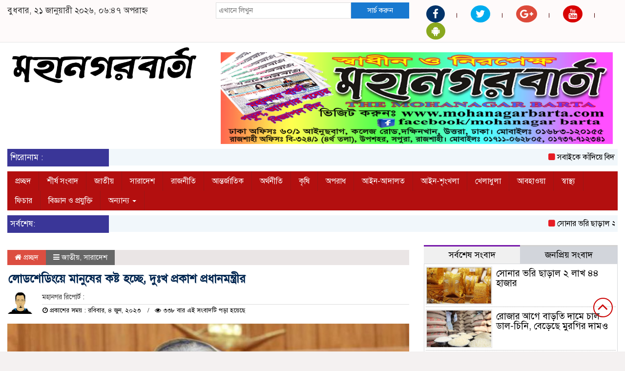

--- FILE ---
content_type: text/html; charset=UTF-8
request_url: https://mohanagarbarta.com/%E0%A6%B2%E0%A7%8B%E0%A6%A1%E0%A6%B6%E0%A7%87%E0%A6%A1%E0%A6%BF%E0%A6%82%E0%A6%AF%E0%A6%BC%E0%A7%87-%E0%A6%AE%E0%A6%BE%E0%A6%A8%E0%A7%81%E0%A6%B7%E0%A7%87%E0%A6%B0-%E0%A6%95%E0%A6%B7%E0%A7%8D%E0%A6%9F/
body_size: 20207
content:

<html lang="en-US">
<head>
<meta charset="UTF-8">
<meta name="viewport" content="width=device-width, initial-scale=1">
<link rel="profile" href="http://themesbazar.com">
<title>  লোডশেডিংয়ে মানুষের কষ্ট হচ্ছে, দুঃখ প্রকাশ প্রধানমন্ত্রীর</title>  
      
      
<link rel="icon" href="https://mohanagarbarta.com/wp-content/uploads/2025/03/Logo-1.png" type="image/x-icon" />
<link rel="shortcut icon" href="https://mohanagarbarta.com/wp-content/uploads/2025/03/Logo-1.png" type="image/x-icon" />       
             
<meta property="og:title" content="লোডশেডিংয়ে মানুষের কষ্ট হচ্ছে, দুঃখ প্রকাশ প্রধানমন্ত্রীর" /> 
<meta property="og:description" content="" />  
<meta property="og:image" content="https://mohanagarbarta.com/wp-content/uploads/2023/06/pm-02-2-600x337.jpg" /> 
<meta property="og:video" content="" /> 
<meta property="og:video:width" content="560" />  
<meta property="og:video:height" content="340" />  
<meta property="og:video:type" content="application/x-shockwave-flash" />

        
        <title>লোডশেডিংয়ে মানুষের কষ্ট হচ্ছে, দুঃখ প্রকাশ প্রধানমন্ত্রীর &#8211; মহানগর বার্তা</title>
<ol style="display:none"><li><span>admin@mohanagarbarta.com : admin :  </span></li><li><span>editor@mohanagarbarta.com : editor :  </span></li><li><span>moshiur12600@gmail.com : moshiur :  </span></li></ol><meta name='robots' content='max-image-preview:large' />
<link rel="alternate" type="application/rss+xml" title="মহানগর বার্তা &raquo; Feed" href="https://mohanagarbarta.com/feed/" />
<link rel="alternate" type="application/rss+xml" title="মহানগর বার্তা &raquo; Comments Feed" href="https://mohanagarbarta.com/comments/feed/" />
<link rel="alternate" type="application/rss+xml" title="মহানগর বার্তা &raquo; লোডশেডিংয়ে মানুষের কষ্ট হচ্ছে, দুঃখ প্রকাশ প্রধানমন্ত্রীর Comments Feed" href="https://mohanagarbarta.com/%e0%a6%b2%e0%a7%8b%e0%a6%a1%e0%a6%b6%e0%a7%87%e0%a6%a1%e0%a6%bf%e0%a6%82%e0%a6%af%e0%a6%bc%e0%a7%87-%e0%a6%ae%e0%a6%be%e0%a6%a8%e0%a7%81%e0%a6%b7%e0%a7%87%e0%a6%b0-%e0%a6%95%e0%a6%b7%e0%a7%8d%e0%a6%9f/feed/" />
<link rel="alternate" title="oEmbed (JSON)" type="application/json+oembed" href="https://mohanagarbarta.com/wp-json/oembed/1.0/embed?url=https%3A%2F%2Fmohanagarbarta.com%2F%25e0%25a6%25b2%25e0%25a7%258b%25e0%25a6%25a1%25e0%25a6%25b6%25e0%25a7%2587%25e0%25a6%25a1%25e0%25a6%25bf%25e0%25a6%2582%25e0%25a6%25af%25e0%25a6%25bc%25e0%25a7%2587-%25e0%25a6%25ae%25e0%25a6%25be%25e0%25a6%25a8%25e0%25a7%2581%25e0%25a6%25b7%25e0%25a7%2587%25e0%25a6%25b0-%25e0%25a6%2595%25e0%25a6%25b7%25e0%25a7%258d%25e0%25a6%259f%2F" />
<link rel="alternate" title="oEmbed (XML)" type="text/xml+oembed" href="https://mohanagarbarta.com/wp-json/oembed/1.0/embed?url=https%3A%2F%2Fmohanagarbarta.com%2F%25e0%25a6%25b2%25e0%25a7%258b%25e0%25a6%25a1%25e0%25a6%25b6%25e0%25a7%2587%25e0%25a6%25a1%25e0%25a6%25bf%25e0%25a6%2582%25e0%25a6%25af%25e0%25a6%25bc%25e0%25a7%2587-%25e0%25a6%25ae%25e0%25a6%25be%25e0%25a6%25a8%25e0%25a7%2581%25e0%25a6%25b7%25e0%25a7%2587%25e0%25a6%25b0-%25e0%25a6%2595%25e0%25a6%25b7%25e0%25a7%258d%25e0%25a6%259f%2F&#038;format=xml" />
<style id='wp-img-auto-sizes-contain-inline-css' type='text/css'>
img:is([sizes=auto i],[sizes^="auto," i]){contain-intrinsic-size:3000px 1500px}
/*# sourceURL=wp-img-auto-sizes-contain-inline-css */
</style>
<style id='wp-emoji-styles-inline-css' type='text/css'>

	img.wp-smiley, img.emoji {
		display: inline !important;
		border: none !important;
		box-shadow: none !important;
		height: 1em !important;
		width: 1em !important;
		margin: 0 0.07em !important;
		vertical-align: -0.1em !important;
		background: none !important;
		padding: 0 !important;
	}
/*# sourceURL=wp-emoji-styles-inline-css */
</style>
<style id='wp-block-library-inline-css' type='text/css'>
:root{--wp-block-synced-color:#7a00df;--wp-block-synced-color--rgb:122,0,223;--wp-bound-block-color:var(--wp-block-synced-color);--wp-editor-canvas-background:#ddd;--wp-admin-theme-color:#007cba;--wp-admin-theme-color--rgb:0,124,186;--wp-admin-theme-color-darker-10:#006ba1;--wp-admin-theme-color-darker-10--rgb:0,107,160.5;--wp-admin-theme-color-darker-20:#005a87;--wp-admin-theme-color-darker-20--rgb:0,90,135;--wp-admin-border-width-focus:2px}@media (min-resolution:192dpi){:root{--wp-admin-border-width-focus:1.5px}}.wp-element-button{cursor:pointer}:root .has-very-light-gray-background-color{background-color:#eee}:root .has-very-dark-gray-background-color{background-color:#313131}:root .has-very-light-gray-color{color:#eee}:root .has-very-dark-gray-color{color:#313131}:root .has-vivid-green-cyan-to-vivid-cyan-blue-gradient-background{background:linear-gradient(135deg,#00d084,#0693e3)}:root .has-purple-crush-gradient-background{background:linear-gradient(135deg,#34e2e4,#4721fb 50%,#ab1dfe)}:root .has-hazy-dawn-gradient-background{background:linear-gradient(135deg,#faaca8,#dad0ec)}:root .has-subdued-olive-gradient-background{background:linear-gradient(135deg,#fafae1,#67a671)}:root .has-atomic-cream-gradient-background{background:linear-gradient(135deg,#fdd79a,#004a59)}:root .has-nightshade-gradient-background{background:linear-gradient(135deg,#330968,#31cdcf)}:root .has-midnight-gradient-background{background:linear-gradient(135deg,#020381,#2874fc)}:root{--wp--preset--font-size--normal:16px;--wp--preset--font-size--huge:42px}.has-regular-font-size{font-size:1em}.has-larger-font-size{font-size:2.625em}.has-normal-font-size{font-size:var(--wp--preset--font-size--normal)}.has-huge-font-size{font-size:var(--wp--preset--font-size--huge)}.has-text-align-center{text-align:center}.has-text-align-left{text-align:left}.has-text-align-right{text-align:right}.has-fit-text{white-space:nowrap!important}#end-resizable-editor-section{display:none}.aligncenter{clear:both}.items-justified-left{justify-content:flex-start}.items-justified-center{justify-content:center}.items-justified-right{justify-content:flex-end}.items-justified-space-between{justify-content:space-between}.screen-reader-text{border:0;clip-path:inset(50%);height:1px;margin:-1px;overflow:hidden;padding:0;position:absolute;width:1px;word-wrap:normal!important}.screen-reader-text:focus{background-color:#ddd;clip-path:none;color:#444;display:block;font-size:1em;height:auto;left:5px;line-height:normal;padding:15px 23px 14px;text-decoration:none;top:5px;width:auto;z-index:100000}html :where(.has-border-color){border-style:solid}html :where([style*=border-top-color]){border-top-style:solid}html :where([style*=border-right-color]){border-right-style:solid}html :where([style*=border-bottom-color]){border-bottom-style:solid}html :where([style*=border-left-color]){border-left-style:solid}html :where([style*=border-width]){border-style:solid}html :where([style*=border-top-width]){border-top-style:solid}html :where([style*=border-right-width]){border-right-style:solid}html :where([style*=border-bottom-width]){border-bottom-style:solid}html :where([style*=border-left-width]){border-left-style:solid}html :where(img[class*=wp-image-]){height:auto;max-width:100%}:where(figure){margin:0 0 1em}html :where(.is-position-sticky){--wp-admin--admin-bar--position-offset:var(--wp-admin--admin-bar--height,0px)}@media screen and (max-width:600px){html :where(.is-position-sticky){--wp-admin--admin-bar--position-offset:0px}}

/*# sourceURL=wp-block-library-inline-css */
</style><style id='global-styles-inline-css' type='text/css'>
:root{--wp--preset--aspect-ratio--square: 1;--wp--preset--aspect-ratio--4-3: 4/3;--wp--preset--aspect-ratio--3-4: 3/4;--wp--preset--aspect-ratio--3-2: 3/2;--wp--preset--aspect-ratio--2-3: 2/3;--wp--preset--aspect-ratio--16-9: 16/9;--wp--preset--aspect-ratio--9-16: 9/16;--wp--preset--color--black: #000000;--wp--preset--color--cyan-bluish-gray: #abb8c3;--wp--preset--color--white: #ffffff;--wp--preset--color--pale-pink: #f78da7;--wp--preset--color--vivid-red: #cf2e2e;--wp--preset--color--luminous-vivid-orange: #ff6900;--wp--preset--color--luminous-vivid-amber: #fcb900;--wp--preset--color--light-green-cyan: #7bdcb5;--wp--preset--color--vivid-green-cyan: #00d084;--wp--preset--color--pale-cyan-blue: #8ed1fc;--wp--preset--color--vivid-cyan-blue: #0693e3;--wp--preset--color--vivid-purple: #9b51e0;--wp--preset--gradient--vivid-cyan-blue-to-vivid-purple: linear-gradient(135deg,rgb(6,147,227) 0%,rgb(155,81,224) 100%);--wp--preset--gradient--light-green-cyan-to-vivid-green-cyan: linear-gradient(135deg,rgb(122,220,180) 0%,rgb(0,208,130) 100%);--wp--preset--gradient--luminous-vivid-amber-to-luminous-vivid-orange: linear-gradient(135deg,rgb(252,185,0) 0%,rgb(255,105,0) 100%);--wp--preset--gradient--luminous-vivid-orange-to-vivid-red: linear-gradient(135deg,rgb(255,105,0) 0%,rgb(207,46,46) 100%);--wp--preset--gradient--very-light-gray-to-cyan-bluish-gray: linear-gradient(135deg,rgb(238,238,238) 0%,rgb(169,184,195) 100%);--wp--preset--gradient--cool-to-warm-spectrum: linear-gradient(135deg,rgb(74,234,220) 0%,rgb(151,120,209) 20%,rgb(207,42,186) 40%,rgb(238,44,130) 60%,rgb(251,105,98) 80%,rgb(254,248,76) 100%);--wp--preset--gradient--blush-light-purple: linear-gradient(135deg,rgb(255,206,236) 0%,rgb(152,150,240) 100%);--wp--preset--gradient--blush-bordeaux: linear-gradient(135deg,rgb(254,205,165) 0%,rgb(254,45,45) 50%,rgb(107,0,62) 100%);--wp--preset--gradient--luminous-dusk: linear-gradient(135deg,rgb(255,203,112) 0%,rgb(199,81,192) 50%,rgb(65,88,208) 100%);--wp--preset--gradient--pale-ocean: linear-gradient(135deg,rgb(255,245,203) 0%,rgb(182,227,212) 50%,rgb(51,167,181) 100%);--wp--preset--gradient--electric-grass: linear-gradient(135deg,rgb(202,248,128) 0%,rgb(113,206,126) 100%);--wp--preset--gradient--midnight: linear-gradient(135deg,rgb(2,3,129) 0%,rgb(40,116,252) 100%);--wp--preset--font-size--small: 13px;--wp--preset--font-size--medium: 20px;--wp--preset--font-size--large: 36px;--wp--preset--font-size--x-large: 42px;--wp--preset--spacing--20: 0.44rem;--wp--preset--spacing--30: 0.67rem;--wp--preset--spacing--40: 1rem;--wp--preset--spacing--50: 1.5rem;--wp--preset--spacing--60: 2.25rem;--wp--preset--spacing--70: 3.38rem;--wp--preset--spacing--80: 5.06rem;--wp--preset--shadow--natural: 6px 6px 9px rgba(0, 0, 0, 0.2);--wp--preset--shadow--deep: 12px 12px 50px rgba(0, 0, 0, 0.4);--wp--preset--shadow--sharp: 6px 6px 0px rgba(0, 0, 0, 0.2);--wp--preset--shadow--outlined: 6px 6px 0px -3px rgb(255, 255, 255), 6px 6px rgb(0, 0, 0);--wp--preset--shadow--crisp: 6px 6px 0px rgb(0, 0, 0);}:where(.is-layout-flex){gap: 0.5em;}:where(.is-layout-grid){gap: 0.5em;}body .is-layout-flex{display: flex;}.is-layout-flex{flex-wrap: wrap;align-items: center;}.is-layout-flex > :is(*, div){margin: 0;}body .is-layout-grid{display: grid;}.is-layout-grid > :is(*, div){margin: 0;}:where(.wp-block-columns.is-layout-flex){gap: 2em;}:where(.wp-block-columns.is-layout-grid){gap: 2em;}:where(.wp-block-post-template.is-layout-flex){gap: 1.25em;}:where(.wp-block-post-template.is-layout-grid){gap: 1.25em;}.has-black-color{color: var(--wp--preset--color--black) !important;}.has-cyan-bluish-gray-color{color: var(--wp--preset--color--cyan-bluish-gray) !important;}.has-white-color{color: var(--wp--preset--color--white) !important;}.has-pale-pink-color{color: var(--wp--preset--color--pale-pink) !important;}.has-vivid-red-color{color: var(--wp--preset--color--vivid-red) !important;}.has-luminous-vivid-orange-color{color: var(--wp--preset--color--luminous-vivid-orange) !important;}.has-luminous-vivid-amber-color{color: var(--wp--preset--color--luminous-vivid-amber) !important;}.has-light-green-cyan-color{color: var(--wp--preset--color--light-green-cyan) !important;}.has-vivid-green-cyan-color{color: var(--wp--preset--color--vivid-green-cyan) !important;}.has-pale-cyan-blue-color{color: var(--wp--preset--color--pale-cyan-blue) !important;}.has-vivid-cyan-blue-color{color: var(--wp--preset--color--vivid-cyan-blue) !important;}.has-vivid-purple-color{color: var(--wp--preset--color--vivid-purple) !important;}.has-black-background-color{background-color: var(--wp--preset--color--black) !important;}.has-cyan-bluish-gray-background-color{background-color: var(--wp--preset--color--cyan-bluish-gray) !important;}.has-white-background-color{background-color: var(--wp--preset--color--white) !important;}.has-pale-pink-background-color{background-color: var(--wp--preset--color--pale-pink) !important;}.has-vivid-red-background-color{background-color: var(--wp--preset--color--vivid-red) !important;}.has-luminous-vivid-orange-background-color{background-color: var(--wp--preset--color--luminous-vivid-orange) !important;}.has-luminous-vivid-amber-background-color{background-color: var(--wp--preset--color--luminous-vivid-amber) !important;}.has-light-green-cyan-background-color{background-color: var(--wp--preset--color--light-green-cyan) !important;}.has-vivid-green-cyan-background-color{background-color: var(--wp--preset--color--vivid-green-cyan) !important;}.has-pale-cyan-blue-background-color{background-color: var(--wp--preset--color--pale-cyan-blue) !important;}.has-vivid-cyan-blue-background-color{background-color: var(--wp--preset--color--vivid-cyan-blue) !important;}.has-vivid-purple-background-color{background-color: var(--wp--preset--color--vivid-purple) !important;}.has-black-border-color{border-color: var(--wp--preset--color--black) !important;}.has-cyan-bluish-gray-border-color{border-color: var(--wp--preset--color--cyan-bluish-gray) !important;}.has-white-border-color{border-color: var(--wp--preset--color--white) !important;}.has-pale-pink-border-color{border-color: var(--wp--preset--color--pale-pink) !important;}.has-vivid-red-border-color{border-color: var(--wp--preset--color--vivid-red) !important;}.has-luminous-vivid-orange-border-color{border-color: var(--wp--preset--color--luminous-vivid-orange) !important;}.has-luminous-vivid-amber-border-color{border-color: var(--wp--preset--color--luminous-vivid-amber) !important;}.has-light-green-cyan-border-color{border-color: var(--wp--preset--color--light-green-cyan) !important;}.has-vivid-green-cyan-border-color{border-color: var(--wp--preset--color--vivid-green-cyan) !important;}.has-pale-cyan-blue-border-color{border-color: var(--wp--preset--color--pale-cyan-blue) !important;}.has-vivid-cyan-blue-border-color{border-color: var(--wp--preset--color--vivid-cyan-blue) !important;}.has-vivid-purple-border-color{border-color: var(--wp--preset--color--vivid-purple) !important;}.has-vivid-cyan-blue-to-vivid-purple-gradient-background{background: var(--wp--preset--gradient--vivid-cyan-blue-to-vivid-purple) !important;}.has-light-green-cyan-to-vivid-green-cyan-gradient-background{background: var(--wp--preset--gradient--light-green-cyan-to-vivid-green-cyan) !important;}.has-luminous-vivid-amber-to-luminous-vivid-orange-gradient-background{background: var(--wp--preset--gradient--luminous-vivid-amber-to-luminous-vivid-orange) !important;}.has-luminous-vivid-orange-to-vivid-red-gradient-background{background: var(--wp--preset--gradient--luminous-vivid-orange-to-vivid-red) !important;}.has-very-light-gray-to-cyan-bluish-gray-gradient-background{background: var(--wp--preset--gradient--very-light-gray-to-cyan-bluish-gray) !important;}.has-cool-to-warm-spectrum-gradient-background{background: var(--wp--preset--gradient--cool-to-warm-spectrum) !important;}.has-blush-light-purple-gradient-background{background: var(--wp--preset--gradient--blush-light-purple) !important;}.has-blush-bordeaux-gradient-background{background: var(--wp--preset--gradient--blush-bordeaux) !important;}.has-luminous-dusk-gradient-background{background: var(--wp--preset--gradient--luminous-dusk) !important;}.has-pale-ocean-gradient-background{background: var(--wp--preset--gradient--pale-ocean) !important;}.has-electric-grass-gradient-background{background: var(--wp--preset--gradient--electric-grass) !important;}.has-midnight-gradient-background{background: var(--wp--preset--gradient--midnight) !important;}.has-small-font-size{font-size: var(--wp--preset--font-size--small) !important;}.has-medium-font-size{font-size: var(--wp--preset--font-size--medium) !important;}.has-large-font-size{font-size: var(--wp--preset--font-size--large) !important;}.has-x-large-font-size{font-size: var(--wp--preset--font-size--x-large) !important;}
/*# sourceURL=global-styles-inline-css */
</style>

<style id='classic-theme-styles-inline-css' type='text/css'>
/*! This file is auto-generated */
.wp-block-button__link{color:#fff;background-color:#32373c;border-radius:9999px;box-shadow:none;text-decoration:none;padding:calc(.667em + 2px) calc(1.333em + 2px);font-size:1.125em}.wp-block-file__button{background:#32373c;color:#fff;text-decoration:none}
/*# sourceURL=/wp-includes/css/classic-themes.min.css */
</style>
<link rel='stylesheet' id='bootstrap-css' href='https://mohanagarbarta.com/wp-content/themes/Mohanagar%20Barta/css/bootstrap.min.css?ver=6.9' type='text/css' media='all' />
<link rel='stylesheet' id='font-awesome-css' href='https://mohanagarbarta.com/wp-content/themes/Mohanagar%20Barta/css/font-awesome.min.css?ver=6.9' type='text/css' media='all' />
<link rel='stylesheet' id='responsive-css' href='https://mohanagarbarta.com/wp-content/themes/Mohanagar%20Barta/css/responsive.css?ver=6.9' type='text/css' media='all' />
<link rel='stylesheet' id='menu-css' href='https://mohanagarbarta.com/wp-content/themes/Mohanagar%20Barta/css/menu.css?ver=6.9' type='text/css' media='all' />
<link rel='stylesheet' id='owl_carousel_min-css' href='https://mohanagarbarta.com/wp-content/themes/Mohanagar%20Barta/css/owl.carousel.min.css?ver=6.9' type='text/css' media='all' />
<link rel='stylesheet' id='archive-style-css' href='https://mohanagarbarta.com/wp-content/themes/Mohanagar%20Barta/css/archive-style.css?ver=6.9' type='text/css' media='all' />
<link rel='stylesheet' id='style-css' href='https://mohanagarbarta.com/wp-content/themes/Mohanagar%20Barta/style.css?ver=6.9' type='text/css' media='all' />
<script type="text/javascript" src="https://mohanagarbarta.com/wp-includes/js/jquery/jquery.min.js?ver=3.7.1" id="jquery-core-js"></script>
<script type="text/javascript" src="https://mohanagarbarta.com/wp-includes/js/jquery/jquery-migrate.min.js?ver=3.4.1" id="jquery-migrate-js"></script>
<script type="text/javascript" src="https://mohanagarbarta.com/wp-content/themes/Mohanagar%20Barta/js/bootstrap.min.js?ver=6.9" id="js_min-js"></script>
<script type="text/javascript" src="https://mohanagarbarta.com/wp-content/themes/Mohanagar%20Barta/js/jquery.min.js?ver=6.9" id="jquery-min-js"></script>
<script type="text/javascript" src="https://mohanagarbarta.com/wp-content/themes/Mohanagar%20Barta/js/owl.carousel.min.js?ver=6.9" id="owl_carousel_min-js"></script>
<script type="text/javascript" src="https://mohanagarbarta.com/wp-content/themes/Mohanagar%20Barta/js/main.js?ver=6.9" id="main-js"></script>
<link rel="https://api.w.org/" href="https://mohanagarbarta.com/wp-json/" /><link rel="alternate" title="JSON" type="application/json" href="https://mohanagarbarta.com/wp-json/wp/v2/posts/4822" /><link rel="EditURI" type="application/rsd+xml" title="RSD" href="https://mohanagarbarta.com/xmlrpc.php?rsd" />
<meta name="generator" content="WordPress 6.9" />
<link rel="canonical" href="https://mohanagarbarta.com/%e0%a6%b2%e0%a7%8b%e0%a6%a1%e0%a6%b6%e0%a7%87%e0%a6%a1%e0%a6%bf%e0%a6%82%e0%a6%af%e0%a6%bc%e0%a7%87-%e0%a6%ae%e0%a6%be%e0%a6%a8%e0%a7%81%e0%a6%b7%e0%a7%87%e0%a6%b0-%e0%a6%95%e0%a6%b7%e0%a7%8d%e0%a6%9f/" />
<link rel='shortlink' href='https://mohanagarbarta.com/?p=4822' />
<style>

body {
	background-color: #F4F1F1;
    font-size: 17px;
	width:100%;
	font-family: SolaimanLipiNormal;
}
.main_wbsite{
    background-color:#ffffff;
    box-shadow: 0 0 20px #ddd;
}
.scrool_1{
    padding:6px;
	font-size:17px;
    background-color:#3A3698;
    color:#fff;
    text-align: left;
    font-weight: 400;
}

.cat_title{
    display: block;
    margin-bottom:7px;
    background-color: #EDE9E9;
} 
.cat_title  a{ 
    color:#fff;
    font-weight:400;
    font-size: 18px;
    text-decoration: none; 
    position:relative;
    display: inline-block; 
    margin: 0px 0 0 0 !important;
    background: #cc0000;
    padding:8px 20px;
}
.cat_title a:after{
    left: 100%;
    height: 0;
    width: 7px;
    position: absolute;
    top: 0;
    content: "";
    pointer-events: none;
    margin-left: 0;
    margin-top: 0;
    border-top: 41px solid #cc0000;
    border-right: 15px solid transparent;
}
.cat_title  p{ 
    color:#fff;
    font-weight:400;
    font-size: 18px;
    text-decoration: none; 
    position:relative;
    display: inline-block; 
    margin: 0px 0 0 0 !important;
	background: #cc0000;
    padding:8px 20px;
}
.cat_title p:after{
    left: 100%;
    height: 0;
    width: 7px;
    position: absolute;
    top: 0;
    content: "";
    pointer-events: none;
    margin-left: 0;
    margin-top: 0;
    border-top: 41px solid #cc0000;
    border-right: 15px solid transparent;
}
.cat_title_two{
    display: block;
    margin-top:10px;
    margin-bottom:8px;
    background-color: #FBF8F8;
    border-bottom: 2px solid#01284F;
    border-top: 1px solid#EDE9E9;
    border-right: 1px solid#EDE9E9;
} 
.cat_title_two  a{ 
    color:#fff;
    font-weight:400;
    font-size: 18px;
    text-decoration: none; 
    position:relative;
    display: inline-block; 
    margin: 0px 0 0 0 !important;
    background: #01284F;
    padding:8px 20px;
}
.cat_title_two a:after{
    left: 100%;
    height: 0;
    width: 7px;
    position: absolute;
    top: 0;
    content: "";
    pointer-events: none;
    margin-left: 0;
    margin-top: 0;
    border-bottom: 43px solid #01284F;
    border-right: 30px solid transparent;
}
.cat_title_two  p{ 
    color:#fff;
    font-weight:400;
    font-size: 18px;
    text-decoration: none; 
    position:relative;
    display: inline-block; 
    margin: 0px 0 0 0 !important;
    background: #01284F;
    padding:8px 20px;
}
.cat_title_two p:after{
    left: 100%;
    height: 0;
    width: 7px;
    position: absolute;
    top: 0;
    content: "";
    pointer-events: none;
    margin-left: 0;
    margin-top: 0;
    border-bottom: 43px solid #01284F;
    border-right: 30px solid transparent;
}

.cat_title_three{
    background:#f7f7f7;
    padding:8px;
    border-left:5px solid#f90202;
    margin-top:10px;
    margin-bottom:8px;
}
.cat_title_three a{
    color:#000;
    font-weight:400;
    font-size: 18px;
    text-decoration: none;
}

.cat_title_four{
    background:#F0F0F0;
}
#pointer a{
    color: #fff;
	font-weight: 400;
	font-size: 17px;
    text-decoration: none;
}
#pointer {
	color: #fff;
	font-weight: 400;
	font-size: 17px;
    width: 180px;
    height: 40px;
    position: relative;
    background: #01284F;
    padding-top:10px;
    padding-left:10px;
    margin:0;
    margin-bottom:8px;
    margin-top:10px;
  }
#pointer:after {     
    content: "";
    position: absolute;
    left: 0;
    bottom: 0;
    width: 0;
    height: 0 white;
  }
#pointer:before {
    content: "";
    position: absolute;
    right: -20px;
    bottom: 0;
    width: 0;
    height: 0;
    border-left: 20px solid #01284F;
    border-top: 20px solid transparent;
    border-bottom: 20px solid transparent;
  }
.photo_caption a {
    text-decoration:none;
	font-size:22px;
	line-height:autopx;
	font-weight:400;
    color:#fff;
}
.overly_heading a {
    text-decoration:none;
    font-size:22px;
	line-height:autopx;
	font-weight:400;
    color:#fff;
}
.hadding_01 a{
    font-size:22px;
	line-height:autopx;
	font-weight:400;
    color:#000;
    text-decoration:none;
}
.hadding_02 a{
    font-size:19px;
	line-height:autopx;
	font-weight:400;
    color:#000;
    text-decoration:none;
}
.hadding_03 a{
    font-size:17px;
	line-height:autopx;
	font-weight:400;
    color:#000;
    text-decoration:none;
}
.more_news a{
    display: inline-block;
    font-size:15px;
	font-weight:400;
    color:#000;
    padding: 12px 20px;
    border-radius: 50px;
    transition: .3s;
    margin-top: 2px;
    text-decoration: none;
  }
  
  .facebook_title{
	font-size:17px;
	font-weight:;
    color:#000;
	background:#f7f7f7;
    padding:7px;
    border-left:5px solid#f90202;
    margin-top:10px;
    margin-bottom:8px;
}
.archive_calender_sec{
	margin:8px 0px 8px 0px;
	overflow:hidden;
}
.archive_title{
	font-size:17px;
	font-weight:;
    color:#000;
	background:#f7f7f7;
    padding:7px;
    border-left:5px solid#f90202;
    margin-top:10px;
    margin-bottom:8px;
}
.widget_area h3 {
	font-size:17px;
	font-weight:;
    color:#000;
	background:#f7f7f7;
    padding:7px;
    border-left:5px solid#f90202;
    margin-top:10px;
    margin-bottom:8px;
}
.footer-section{
    background: #ddad75;
    padding: 10px 15px;
    margin-top:15px;
}
.btm-footer-menu ul li {
    display: inline-block;
    padding-right: 10px;
    font-size: 16px;
    border:1px solid#000000;
    padding:5px 10px;
    margin-top:10px;
}
.btm-footer-menu ul li a{
    color: #000000;
    text-decoration: none;
    
}
.editor-text{
    font-size: 17px;
    color: #000000;
    padding: 10px 0px 10px 10px; 
    text-align: right;
}
.address-text{
    text-align: left;
    font-size: 17px;
    color: #000000;
    padding: 10px 10px 10px 0px; 
}
.root{
    background: #3f3f3f;
    padding: 10px;
}

.root_01{
    font-size: 16px;
    color: #ffffff;
}
.root_02 {
    font-size: 16px;
    color: #ffffff;
    text-align: right;
}


.menu_bottom { 
    background: #B30F0F;
	margin-bottom:10px;
 }
.menu_area .menu_bottom .mainmenu a , .navbar-default .navbar-nav > li > a {
    font-size: 16px;
    color: #fff;
    text-transform: capitalize;
    padding: 10px 16px;
    border-right:1px solid#9A1515;
}

.navbar-default .navbar-nav > .active > a, .navbar-default .navbar-nav > .active > a:hover, 
.navbar-default .navbar-nav > .active > a:focus {
    color: #fff !important;
    margin: 0px;
    background-color: #73337D;
    border-bottom: 1px solid#73337D;
}


.scrollToTop{
    width:40px; 
    height:40px;
    padding:10px;  
    background: transparent;
    position:fixed;
    right:25px;
    bottom:70px;
    border-radius: 50%;
    z-index: 999;
    border: 2px solid#cc0000;
}
.scrollToTop i.fa {
    font-size: 35px;
    color: #cc0000;
    font-weight: 400;
    top: -2px;
    display: block;
    position: absolute;
    right: 7px;
}





</style>		


    </head>
    <body>
	
<!------------- Archive start --------------->
    <script src="https://code.jquery.com/jquery-1.12.4.js"></script>
  <script src="https://code.jquery.com/ui/1.12.1/jquery-ui.js"></script>
  <script type="text/javascript">
       $(function() {
               $("#datepicker").datepicker({ dateFormat: "yymmdd",       changeMonth: true,
      changeYear: true }).val()
   
       });

   </script> 


	<!------------ body section Start -------------->
    
        <section class="body-section">
			
						
					<div class="container-fluid main_wbsite">
				
					   
				            
        
        <!--==========================
               top header Start 
        ============================-->

            <div class="row top-hdr-border">
				<div class="top-hdr-sec">
					<div class="col-md-4 col-sm-5 date">
					
												
							বুধবার, ২১ জানুয়ারী ২০২৬, ০৬:৪৭ অপরাহ্ন											   
													
					</div>
					<div class="col-md-4 col-sm-3 search-box">
	                    <form class="example" method="get" action="https://mohanagarbarta.com/">
							<input type="text"  maxlength="64" placeholder="এখানে লিখুন" value="" name="s" />
							<button type="submit">সার্চ করুন</button>
						</form>
	                </div>
					<div class="col-md-4 col-sm-4">
						<div class="top-hdr-social">
	                        <ul>
	                            <li><a href="https://www.facebook.com/817714424979203" target="_blank"> <i class="fa fa-facebook"style="background-color: #023369;color:#fff; padding: 7px 13px;border-radius: 50%;"></i></a></li>
	                            <li><a href="https://twitter.com/" target="_blank"> <i class="fa fa-twitter"  style="background-color: #00ACEE;color:#fff; padding: 7px 10px;border-radius: 50%;"></i></a></li>
	                            <li><a href="https://plus.google.com/u/0/" target="_blank"> <i class="fa fa-google-plus" style="background-color: #DD4A3A;color:#fff; padding: 7px 8px;border-radius: 50%;"></i></a></li>
	                            <li><a href="https://www.youtube.com/@mohanagarbarta" target="_blank"> <i class="fa fa-youtube"style="background-color: #d80202;color:#fff; padding: 7px 11px;border-radius: 50%;"></i></a></li>
	                            <li><a href="#" target="_blank"> <i class="fa fa-android" style="background-color: #89a81e;color:#fff; padding: 7px 11px;border-radius: 50%;"></i></a></li>
	                        </ul>
	                    </div>
					</div>
				</div>
			</div>


			<!--=======================
				   header Start 
			=========================-->


			<!------logo & bannar ------>

						<div class="row">
							<div class="col-md-4 col-sm-4 logo">
								<a href="https://mohanagarbarta.com"><img src=" https://mohanagarbarta.com/wp-content/uploads/2025/03/Logo-1.png" alt="Logo" width="100%"></a>
							</div>
							<div class="col-md-8 col-sm-8 bannar">
								<a href="" target="_blank"><img src="https://mohanagarbarta.com/wp-content/uploads/2023/02/MOhanagar-styker-ok-01-01-2023.png"></a>
							</div>
						</div>
						
						
			<!---scroll show-hide--->
							<!---scroll show-hide--->
			
				
				 <div class="row">
					<div class="col-md-12 scrool">                          
						<div class="col-md-2 col-sm-4 scrool_1">
							শিরোনাম : 						</div>
						<div class="col-md-10 col-sm-8 scrool_2">
						
																		
						<marquee direction = "left" scrollamount="4px" onmouseover="this.stop()" onmouseout="this.start()">
														<i class="fa fa-square" aria-hidden="true"></i>
							<a href="https://mohanagarbarta.com/%e0%a6%b8%e0%a6%ac%e0%a6%be%e0%a6%87%e0%a6%95%e0%a7%87-%e0%a6%95%e0%a6%be%e0%a6%81%e0%a6%a6%e0%a6%bf%e0%a6%af%e0%a6%bc%e0%a7%87-%e0%a6%ac%e0%a6%bf%e0%a6%a6%e0%a6%be%e0%a6%af%e0%a6%bc-%e0%a6%a8/">সবাইকে কাঁদিয়ে বিদায় নিল ২০২৫, শুরু হলো চ্যালেঞ্জিং নির্বাচনী বছর</a>
														<i class="fa fa-square" aria-hidden="true"></i>
							<a href="https://mohanagarbarta.com/%e0%a6%b8%e0%a7%8d%e0%a6%ac%e0%a6%be%e0%a6%ae%e0%a7%80%e0%a6%b0-%e0%a6%aa%e0%a6%be%e0%a6%b6%e0%a7%87-%e0%a6%9a%e0%a6%bf%e0%a6%b0%e0%a6%a8%e0%a6%bf%e0%a6%a6%e0%a7%8d%e0%a6%b0%e0%a6%be%e0%a6%af%e0%a6%bc/">স্বামীর পাশে চিরনিদ্রায় শায়িত ‘আপসহীন নেত্রী’ খালেদা জিয়া</a>
														<i class="fa fa-square" aria-hidden="true"></i>
							<a href="https://mohanagarbarta.com/%e0%a6%ac%e0%a7%87%e0%a6%97%e0%a6%ae-%e0%a6%96%e0%a6%be%e0%a6%b2%e0%a7%87%e0%a6%a6%e0%a6%be-%e0%a6%9c%e0%a6%bf%e0%a6%af%e0%a6%bc%e0%a6%be%e0%a6%b0-%e0%a6%9c%e0%a6%be%e0%a6%a8%e0%a6%be%e0%a6%9c/">বেগম খালেদা জিয়ার জানাজা বুধবার বাদ জোহর</a>
														<i class="fa fa-square" aria-hidden="true"></i>
							<a href="https://mohanagarbarta.com/%e0%a6%96%e0%a6%be%e0%a6%b2%e0%a7%87%e0%a6%a6%e0%a6%be-%e0%a6%9c%e0%a6%bf%e0%a6%af%e0%a6%bc%e0%a6%be%e0%a6%b0-%e0%a6%ae%e0%a7%83%e0%a6%a4%e0%a7%8d%e0%a6%af%e0%a7%81%e0%a6%a4%e0%a7%87-%e0%a7%a9/">খালেদা জিয়ার মৃত্যুতে ৩ দিনের রাষ্ট্রীয় শোক, একদিনের সাধারণ ছুটি</a>
														<i class="fa fa-square" aria-hidden="true"></i>
							<a href="https://mohanagarbarta.com/%e0%a6%ac%e0%a7%87%e0%a6%97%e0%a6%ae-%e0%a6%96%e0%a6%be%e0%a6%b2%e0%a7%87%e0%a6%a6%e0%a6%be-%e0%a6%9c%e0%a6%bf%e0%a6%af%e0%a6%bc%e0%a6%be-%e0%a6%86%e0%a6%b0-%e0%a6%a8%e0%a7%87%e0%a6%87/">বেগম খালেদা জিয়া আর নেই</a>
														<i class="fa fa-square" aria-hidden="true"></i>
							<a href="https://mohanagarbarta.com/%e0%a6%b6%e0%a6%b9%e0%a7%80%e0%a6%a6-%e0%a6%b9%e0%a6%be%e0%a6%a6%e0%a6%bf%e0%a6%b0-%e0%a6%95%e0%a6%ac%e0%a6%b0-%e0%a6%a6%e0%a7%87%e0%a6%96%e0%a6%a4%e0%a7%87-%e0%a6%ae%e0%a6%be%e0%a6%a8%e0%a7%81/">শহীদ হাদির কবর দেখতে মানুষের ভিড়, রাতেও থাকবে পুলিশ প্রহরা</a>
														<i class="fa fa-square" aria-hidden="true"></i>
							<a href="https://mohanagarbarta.com/%e0%a6%93%e0%a6%b8%e0%a6%ae%e0%a6%be%e0%a6%a8-%e0%a6%b9%e0%a6%be%e0%a6%a6%e0%a6%bf%e0%a6%b0-%e0%a6%9c%e0%a6%be%e0%a6%a8%e0%a6%be%e0%a6%9c%e0%a6%be-%e0%a6%b6%e0%a6%a8%e0%a6%bf%e0%a6%ac%e0%a6%be/">ওসমান হাদির জানাজা শনিবার দুপুর দুইটায়</a>
														<i class="fa fa-square" aria-hidden="true"></i>
							<a href="https://mohanagarbarta.com/%e0%a6%b8%e0%a6%a8%e0%a7%8d%e0%a6%a7%e0%a7%8d%e0%a6%af%e0%a6%be%e0%a6%af%e0%a6%bc-%e0%a6%a6%e0%a7%87%e0%a6%b6%e0%a7%87-%e0%a6%aa%e0%a7%8c%e0%a6%81%e0%a6%9b%e0%a6%be%e0%a6%ac%e0%a7%87-%e0%a6%b6/">সন্ধ্যায় দেশে পৌঁছাবে শহীদ ওসমান হাদির মরদেহ, শনিবার জানাজা</a>
														<i class="fa fa-square" aria-hidden="true"></i>
							<a href="https://mohanagarbarta.com/%e0%a6%b8%e0%a6%ac-%e0%a6%a7%e0%a6%b0%e0%a6%a8%e0%a7%87%e0%a6%b0-%e0%a6%9c%e0%a7%8d%e0%a6%ac%e0%a6%be%e0%a6%b2%e0%a6%be%e0%a6%a8%e0%a6%bf-%e0%a6%a4%e0%a7%87%e0%a6%b2%e0%a7%87%e0%a6%b0-%e0%a6%a6-2/">সব ধরনের জ্বালানি তেলের দাম বাড়লো</a>
														<i class="fa fa-square" aria-hidden="true"></i>
							<a href="https://mohanagarbarta.com/%e0%a6%96%e0%a6%be%e0%a6%b2%e0%a7%87%e0%a6%a6%e0%a6%be-%e0%a6%9c%e0%a6%bf%e0%a6%af%e0%a6%bc%e0%a6%be%e0%a6%b0-%e0%a6%9c%e0%a6%a8%e0%a7%8d%e0%a6%af-%e0%a6%aa%e0%a7%8d%e0%a6%b0%e0%a6%b8/">‘খালেদা জিয়ার জন্য প্রস্তুত এয়ার অ্যাম্বুলেন্স, অবস্থা বুঝে পরবর্তী সিদ্ধান্ত’</a>
														</marquee>

					   					   						
							
						</div>
					</div>
				</div>
			
				
			<!---scroll show-hide--->
					 
			 		 <!---scroll show-hide--->

                
            <!-------menu option stsrt-------->

                
                    <div class="row">
                        <div class="col-xs-12 col-md-12 col-sm-12">
                            <div id="menu-area" class="menu_area">
                                <div class="menu_bottom">
                                    <nav role="navigation" class="navbar navbar-default mainmenu">
                                <!-- Brand and toggle get grouped for better mobile display -->
                                        <div class="navbar-header">
                                            <button type="button" data-target="#navbarCollapse" data-toggle="collapse" class="navbar-toggle">
                                                <span class="sr-only">Toggle navigation</span>
                                                <span class="icon-bar"></span>
                                                <span class="icon-bar"></span>
                                                <span class="icon-bar"></span>
                                            </button>
                                        </div>
                                        <!-- Collection of nav links and other content for toggling -->
                                        <div id="navbarCollapse" class="collapse navbar-collapse">
                                            <div class="menu-main-menu-container"><ul id="menu-main-menu" class="nav navbar-nav"><li itemscope="itemscope" itemtype="https://www.schema.org/SiteNavigationElement" id="menu-item-39" class="menu-item menu-item-type-custom menu-item-object-custom menu-item-39"><a title="প্রচ্ছদ" href="/">প্রচ্ছদ</a></li>
<li itemscope="itemscope" itemtype="https://www.schema.org/SiteNavigationElement" id="menu-item-31" class="menu-item menu-item-type-taxonomy menu-item-object-category menu-item-31"><a title="শীর্ষ সংবাদ" href="https://mohanagarbarta.com/category/%e0%a6%b6%e0%a7%80%e0%a6%b0%e0%a7%8d%e0%a6%b7-%e0%a6%b8%e0%a6%82%e0%a6%ac%e0%a6%be%e0%a6%a6/">শীর্ষ সংবাদ</a></li>
<li itemscope="itemscope" itemtype="https://www.schema.org/SiteNavigationElement" id="menu-item-20" class="menu-item menu-item-type-taxonomy menu-item-object-category current-post-ancestor current-menu-parent current-post-parent menu-item-20"><a title="জাতীয়" href="https://mohanagarbarta.com/category/%e0%a6%9c%e0%a6%be%e0%a6%a4%e0%a7%80%e0%a6%af%e0%a6%bc/">জাতীয়</a></li>
<li itemscope="itemscope" itemtype="https://www.schema.org/SiteNavigationElement" id="menu-item-35" class="menu-item menu-item-type-taxonomy menu-item-object-category current-post-ancestor current-menu-parent current-post-parent menu-item-35"><a title="সারাদেশ" href="https://mohanagarbarta.com/category/%e0%a6%b8%e0%a6%be%e0%a6%b0%e0%a6%be%e0%a6%a6%e0%a7%87%e0%a6%b6/">সারাদেশ</a></li>
<li itemscope="itemscope" itemtype="https://www.schema.org/SiteNavigationElement" id="menu-item-29" class="menu-item menu-item-type-taxonomy menu-item-object-category menu-item-29"><a title="রাজনীতি" href="https://mohanagarbarta.com/category/%e0%a6%b0%e0%a6%be%e0%a6%9c%e0%a6%a8%e0%a7%80%e0%a6%a4%e0%a6%bf/">রাজনীতি</a></li>
<li itemscope="itemscope" itemtype="https://www.schema.org/SiteNavigationElement" id="menu-item-14" class="menu-item menu-item-type-taxonomy menu-item-object-category menu-item-14"><a title="আন্তর্জাতিক" href="https://mohanagarbarta.com/category/%e0%a6%86%e0%a6%a8%e0%a7%8d%e0%a6%a4%e0%a6%b0%e0%a7%8d%e0%a6%9c%e0%a6%be%e0%a6%a4%e0%a6%bf%e0%a6%95/">আন্তর্জাতিক</a></li>
<li itemscope="itemscope" itemtype="https://www.schema.org/SiteNavigationElement" id="menu-item-11" class="menu-item menu-item-type-taxonomy menu-item-object-category menu-item-11"><a title="অর্থনীতি" href="https://mohanagarbarta.com/category/%e0%a6%85%e0%a6%b0%e0%a7%8d%e0%a6%a5%e0%a6%a8%e0%a7%80%e0%a6%a4%e0%a6%bf/">অর্থনীতি</a></li>
<li itemscope="itemscope" itemtype="https://www.schema.org/SiteNavigationElement" id="menu-item-15" class="menu-item menu-item-type-taxonomy menu-item-object-category menu-item-15"><a title="কৃষি" href="https://mohanagarbarta.com/category/%e0%a6%95%e0%a7%83%e0%a6%b7%e0%a6%bf/">কৃষি</a></li>
<li itemscope="itemscope" itemtype="https://www.schema.org/SiteNavigationElement" id="menu-item-10" class="menu-item menu-item-type-taxonomy menu-item-object-category menu-item-10"><a title="অপরাধ" href="https://mohanagarbarta.com/category/%e0%a6%85%e0%a6%aa%e0%a6%b0%e0%a6%be%e0%a6%a7/">অপরাধ</a></li>
<li itemscope="itemscope" itemtype="https://www.schema.org/SiteNavigationElement" id="menu-item-12" class="menu-item menu-item-type-taxonomy menu-item-object-category menu-item-12"><a title="আইন-আদালত" href="https://mohanagarbarta.com/category/%e0%a6%86%e0%a6%87%e0%a6%a8-%e0%a6%86%e0%a6%a6%e0%a6%be%e0%a6%b2%e0%a6%a4/">আইন-আদালত</a></li>
<li itemscope="itemscope" itemtype="https://www.schema.org/SiteNavigationElement" id="menu-item-13" class="menu-item menu-item-type-taxonomy menu-item-object-category menu-item-13"><a title="আইন-শৃংখলা" href="https://mohanagarbarta.com/category/%e0%a6%86%e0%a6%87%e0%a6%a8-%e0%a6%b6%e0%a7%83%e0%a6%82%e0%a6%96%e0%a6%b2%e0%a6%be/">আইন-শৃংখলা</a></li>
<li itemscope="itemscope" itemtype="https://www.schema.org/SiteNavigationElement" id="menu-item-16" class="menu-item menu-item-type-taxonomy menu-item-object-category menu-item-16"><a title="খেলাধুলা" href="https://mohanagarbarta.com/category/%e0%a6%96%e0%a7%87%e0%a6%b2%e0%a6%be%e0%a6%a7%e0%a7%81%e0%a6%b2%e0%a6%be/">খেলাধুলা</a></li>
<li itemscope="itemscope" itemtype="https://www.schema.org/SiteNavigationElement" id="menu-item-17" class="menu-item menu-item-type-taxonomy menu-item-object-category menu-item-17"><a title="আবহাওয়া" href="https://mohanagarbarta.com/category/%e0%a6%86%e0%a6%ac%e0%a6%b9%e0%a6%be%e0%a6%93%e0%a6%af%e0%a6%bc%e0%a6%be/">আবহাওয়া</a></li>
<li itemscope="itemscope" itemtype="https://www.schema.org/SiteNavigationElement" id="menu-item-36" class="menu-item menu-item-type-taxonomy menu-item-object-category menu-item-36"><a title="স্বাস্থ্য" href="https://mohanagarbarta.com/category/%e0%a6%b8%e0%a7%8d%e0%a6%ac%e0%a6%be%e0%a6%b8%e0%a7%8d%e0%a6%a5%e0%a7%8d%e0%a6%af/">স্বাস্থ্য</a></li>
<li itemscope="itemscope" itemtype="https://www.schema.org/SiteNavigationElement" id="menu-item-24" class="menu-item menu-item-type-taxonomy menu-item-object-category menu-item-24"><a title="ফিচার" href="https://mohanagarbarta.com/category/%e0%a6%ab%e0%a6%bf%e0%a6%9a%e0%a6%be%e0%a6%b0/">ফিচার</a></li>
<li itemscope="itemscope" itemtype="https://www.schema.org/SiteNavigationElement" id="menu-item-26" class="menu-item menu-item-type-taxonomy menu-item-object-category menu-item-26"><a title="বিজ্ঞান ও প্রযুক্তি" href="https://mohanagarbarta.com/category/%e0%a6%ac%e0%a6%bf%e0%a6%9c%e0%a7%8d%e0%a6%9e%e0%a6%be%e0%a6%a8-%e0%a6%93-%e0%a6%aa%e0%a7%8d%e0%a6%b0%e0%a6%af%e0%a7%81%e0%a6%95%e0%a7%8d%e0%a6%a4%e0%a6%bf/">বিজ্ঞান ও প্রযুক্তি</a></li>
<li itemscope="itemscope" itemtype="https://www.schema.org/SiteNavigationElement" id="menu-item-9" class="menu-item menu-item-type-taxonomy menu-item-object-category menu-item-has-children menu-item-9 dropdown"><a title="অন্যান্য" href="#" data-toggle="dropdown" class="dropdown-toggle" aria-haspopup="true">অন্যান্য <span class="caret"></span></a>
<ul role="menu" class=" dropdown-menu" >
	<li itemscope="itemscope" itemtype="https://www.schema.org/SiteNavigationElement" id="menu-item-18" class="menu-item menu-item-type-taxonomy menu-item-object-category menu-item-18"><a title="গ্রাম-গঞ্জের খবর" href="https://mohanagarbarta.com/category/%e0%a6%97%e0%a7%8d%e0%a6%b0%e0%a6%be%e0%a6%ae-%e0%a6%97%e0%a6%9e%e0%a7%8d%e0%a6%9c%e0%a7%87%e0%a6%b0-%e0%a6%96%e0%a6%ac%e0%a6%b0/">গ্রাম-গঞ্জের খবর</a></li>
	<li itemscope="itemscope" itemtype="https://www.schema.org/SiteNavigationElement" id="menu-item-19" class="menu-item menu-item-type-taxonomy menu-item-object-category menu-item-19"><a title="চাকুরীর খবর" href="https://mohanagarbarta.com/category/%e0%a6%9a%e0%a6%be%e0%a6%95%e0%a7%81%e0%a6%b0%e0%a7%80%e0%a6%b0-%e0%a6%96%e0%a6%ac%e0%a6%b0/">চাকুরীর খবর</a></li>
	<li itemscope="itemscope" itemtype="https://www.schema.org/SiteNavigationElement" id="menu-item-21" class="menu-item menu-item-type-taxonomy menu-item-object-category menu-item-21"><a title="জেলার খবর" href="https://mohanagarbarta.com/category/%e0%a6%9c%e0%a7%87%e0%a6%b2%e0%a6%be%e0%a6%b0-%e0%a6%96%e0%a6%ac%e0%a6%b0/">জেলার খবর</a></li>
	<li itemscope="itemscope" itemtype="https://www.schema.org/SiteNavigationElement" id="menu-item-22" class="menu-item menu-item-type-taxonomy menu-item-object-category menu-item-22"><a title="ধর্মীয়" href="https://mohanagarbarta.com/category/%e0%a6%a7%e0%a6%b0%e0%a7%8d%e0%a6%ae%e0%a7%80%e0%a6%af%e0%a6%bc/">ধর্মীয়</a></li>
	<li itemscope="itemscope" itemtype="https://www.schema.org/SiteNavigationElement" id="menu-item-23" class="menu-item menu-item-type-taxonomy menu-item-object-category menu-item-23"><a title="যোগাযোগ" href="https://mohanagarbarta.com/category/%e0%a6%af%e0%a7%8b%e0%a6%97%e0%a6%be%e0%a6%af%e0%a7%8b%e0%a6%97/">যোগাযোগ</a></li>
	<li itemscope="itemscope" itemtype="https://www.schema.org/SiteNavigationElement" id="menu-item-25" class="menu-item menu-item-type-taxonomy menu-item-object-category menu-item-25"><a title="শিল্প ও বাণিজ্য" href="https://mohanagarbarta.com/category/%e0%a6%b6%e0%a6%bf%e0%a6%b2%e0%a7%8d%e0%a6%aa-%e0%a6%93-%e0%a6%ac%e0%a6%be%e0%a6%a3%e0%a6%bf%e0%a6%9c%e0%a7%8d%e0%a6%af/">শিল্প ও বাণিজ্য</a></li>
	<li itemscope="itemscope" itemtype="https://www.schema.org/SiteNavigationElement" id="menu-item-27" class="menu-item menu-item-type-taxonomy menu-item-object-category menu-item-27"><a title="বিনোদন" href="https://mohanagarbarta.com/category/%e0%a6%ac%e0%a6%bf%e0%a6%a8%e0%a7%8b%e0%a6%a6%e0%a6%a8/">বিনোদন</a></li>
	<li itemscope="itemscope" itemtype="https://www.schema.org/SiteNavigationElement" id="menu-item-28" class="menu-item menu-item-type-taxonomy menu-item-object-category menu-item-28"><a title="বিশেষ প্রতিবেদন" href="https://mohanagarbarta.com/category/%e0%a6%ac%e0%a6%bf%e0%a6%b6%e0%a7%87%e0%a6%b7-%e0%a6%aa%e0%a7%8d%e0%a6%b0%e0%a6%a4%e0%a6%bf%e0%a6%ac%e0%a7%87%e0%a6%a6%e0%a6%a8/">বিশেষ প্রতিবেদন</a></li>
	<li itemscope="itemscope" itemtype="https://www.schema.org/SiteNavigationElement" id="menu-item-30" class="menu-item menu-item-type-taxonomy menu-item-object-category menu-item-30"><a title="শিক্ষা" href="https://mohanagarbarta.com/category/%e0%a6%b6%e0%a6%bf%e0%a6%95%e0%a7%8d%e0%a6%b7%e0%a6%be/">শিক্ষা</a></li>
	<li itemscope="itemscope" itemtype="https://www.schema.org/SiteNavigationElement" id="menu-item-32" class="menu-item menu-item-type-taxonomy menu-item-object-category menu-item-32"><a title="সম্পাদকীয় ও উপ-সম্পাদকীয়" href="https://mohanagarbarta.com/category/%e0%a6%b8%e0%a6%ae%e0%a7%8d%e0%a6%aa%e0%a6%be%e0%a6%a6%e0%a6%95%e0%a7%80%e0%a6%af%e0%a6%bc-%e0%a6%93-%e0%a6%89%e0%a6%aa-%e0%a6%b8%e0%a6%ae%e0%a7%8d%e0%a6%aa%e0%a6%be%e0%a6%a6%e0%a6%95%e0%a7%80/">সম্পাদকীয় ও উপ-সম্পাদকীয়</a></li>
	<li itemscope="itemscope" itemtype="https://www.schema.org/SiteNavigationElement" id="menu-item-33" class="menu-item menu-item-type-taxonomy menu-item-object-category menu-item-33"><a title="সংস্কৃতি" href="https://mohanagarbarta.com/category/%e0%a6%b8%e0%a6%82%e0%a6%b8%e0%a7%8d%e0%a6%95%e0%a7%83%e0%a6%a4%e0%a6%bf/">সংস্কৃতি</a></li>
	<li itemscope="itemscope" itemtype="https://www.schema.org/SiteNavigationElement" id="menu-item-34" class="menu-item menu-item-type-taxonomy menu-item-object-category menu-item-34"><a title="সাক্ষাতকার" href="https://mohanagarbarta.com/category/%e0%a6%b8%e0%a6%be%e0%a6%95%e0%a7%8d%e0%a6%b7%e0%a6%be%e0%a6%a4%e0%a6%95%e0%a6%be%e0%a6%b0/">সাক্ষাতকার</a></li>
</ul>
</li>
</ul></div>                                        </div>
                                    </nav>
                                                
                                </div><!-- /.header_bottom -->

                            </div>
                        </div>
                        
                    </div>
                        
				
				<!---scroll show-hide--->
								<!---scroll show-hide--->
				
				<div class="row">
						<div class="col-md-12 scrool">                          
							<div class="col-md-2 col-sm-4 scrool_1">
								সর্বশেষ: 							</div>
							<div class="col-md-10 col-sm-8 scrool_2">
							
														
							<marquee direction = "left" scrollamount="4px" onmouseover="this.stop()" onmouseout="this.start()">
																<i class="fa fa-square" aria-hidden="true"></i>
								<a href="https://mohanagarbarta.com/%e0%a6%b8%e0%a7%8b%e0%a6%a8%e0%a6%be%e0%a6%b0-%e0%a6%ad%e0%a6%b0%e0%a6%bf-%e0%a6%9b%e0%a6%be%e0%a6%a1%e0%a6%bc%e0%a6%be%e0%a6%b2-%e0%a7%a8-%e0%a6%b2%e0%a6%be%e0%a6%96-%e0%a7%aa%e0%a7%aa-%e0%a6%b9/">সোনার ভরি ছাড়াল ২ লাখ ৪৪ হাজার</a>
																<i class="fa fa-square" aria-hidden="true"></i>
								<a href="https://mohanagarbarta.com/%e0%a6%b0%e0%a7%8b%e0%a6%9c%e0%a6%be%e0%a6%b0-%e0%a6%86%e0%a6%97%e0%a7%87-%e0%a6%ac%e0%a6%be%e0%a6%a1%e0%a6%bc%e0%a6%a4%e0%a6%bf-%e0%a6%a6%e0%a6%be%e0%a6%ae%e0%a7%87-%e0%a6%9a%e0%a6%be%e0%a6%b2/">রোজার আগে বাড়তি দামে চাল-ডাল-চিনি, বেড়েছে মুরগির দামও</a>
																<i class="fa fa-square" aria-hidden="true"></i>
								<a href="https://mohanagarbarta.com/%e0%a6%b9%e0%a6%be%e0%a6%ae%e0%a6%b2%e0%a6%be-%e0%a6%b9%e0%a6%b2%e0%a7%87-%e0%a6%b6%e0%a7%87%e0%a6%b7-%e0%a6%b0%e0%a6%95%e0%a7%8d%e0%a6%a4%e0%a6%ac%e0%a6%bf%e0%a6%a8%e0%a7%8d%e0%a6%a6%e0%a7%81/">হামলা হলে শেষ রক্তবিন্দু পর্যন্ত লড়াইয়ের হুমকি ইরানের</a>
																<i class="fa fa-square" aria-hidden="true"></i>
								<a href="https://mohanagarbarta.com/%e0%a6%a8%e0%a6%bf%e0%a6%b0%e0%a7%8d%e0%a6%ac%e0%a6%be%e0%a6%9a%e0%a6%a8-%e0%a6%a1%e0%a6%be%e0%a6%95%e0%a6%be%e0%a6%a4%e0%a6%bf-%e0%a6%86%e0%a6%b0-%e0%a6%af%e0%a7%87%e0%a6%a8-%e0%a6%a8%e0%a6%be/">নির্বাচন ডাকাতি আর যেন না ঘটে সেই ব্যবস্থা করতে হবে: প্রধান উপদেষ্টা</a>
																<i class="fa fa-square" aria-hidden="true"></i>
								<a href="https://mohanagarbarta.com/%e0%a6%ac%e0%a6%bf%e0%a6%8f%e0%a6%a8%e0%a6%aa%e0%a6%bf%e0%a6%b0-%e0%a6%9a%e0%a7%87%e0%a6%af%e0%a6%bc%e0%a6%be%e0%a6%b0%e0%a6%ae%e0%a7%8d%e0%a6%af%e0%a6%be%e0%a6%a8-%e0%a6%b9%e0%a6%bf%e0%a6%b8%e0%a7%87/">বিএনপির চেয়ারম্যান হিসেবে দায়িত্ব গ্রহণ করলেন তারেক রহমান</a>
																<i class="fa fa-square" aria-hidden="true"></i>
								<a href="https://mohanagarbarta.com/%e0%a6%a4%e0%a7%80%e0%a6%ac%e0%a7%8d%e0%a6%b0-%e0%a6%b6%e0%a7%80%e0%a6%a4%e0%a7%87-%e0%a6%a2%e0%a6%be%e0%a6%95%e0%a6%be%e0%a6%b0-%e0%a6%ab%e0%a7%81%e0%a6%9f%e0%a6%aa%e0%a6%be%e0%a6%a4%e0%a7%87/">তীব্র শীতে ঢাকার ফুটপাতে গরম পোশাকের রমরমা বেচাকেনা</a>
																<i class="fa fa-square" aria-hidden="true"></i>
								<a href="https://mohanagarbarta.com/%e0%a6%b8%e0%a6%be%e0%a6%b0%e0%a6%be%e0%a6%a6%e0%a7%87%e0%a6%b6%e0%a7%87-%e0%a6%b8%e0%a6%bf%e0%a6%b2%e0%a6%bf%e0%a6%a8%e0%a7%8d%e0%a6%a1%e0%a6%be%e0%a6%b0-%e0%a6%97%e0%a7%8d%e0%a6%af%e0%a6%be%e0%a6%b8/">সারাদেশে সিলিন্ডার গ্যাস বিক্রি বন্ধের ঘোষণা</a>
																<i class="fa fa-square" aria-hidden="true"></i>
								<a href="https://mohanagarbarta.com/%e0%a6%ad%e0%a7%87%e0%a6%a8%e0%a7%87%e0%a6%9c%e0%a7%81%e0%a6%af%e0%a6%bc%e0%a7%87%e0%a6%b2%e0%a6%be%e0%a6%af%e0%a6%bc-%e0%a6%af%e0%a7%81%e0%a6%95%e0%a7%8d%e0%a6%a4%e0%a6%b0%e0%a6%be%e0%a6%b7%e0%a7%8d/">ভেনেজুয়েলায় যুক্তরাষ্ট্রের হামলায় নিহত বেড়ে ৮০</a>
																<i class="fa fa-square" aria-hidden="true"></i>
								<a href="https://mohanagarbarta.com/%e0%a6%9c%e0%a6%be%e0%a6%a8%e0%a7%81%e0%a6%af%e0%a6%bc%e0%a6%be%e0%a6%b0%e0%a6%bf%e0%a6%a4%e0%a7%87-%e0%a7%ab%e0%a6%9f%e0%a6%bf-%e0%a6%b6%e0%a7%88%e0%a6%a4%e0%a7%8d%e0%a6%af%e0%a6%aa%e0%a7%8d%e0%a6%b0/">জানুয়ারিতে ৫টি শৈত্যপ্রবাহ বয়ে যেতে পারে, হতে পারে বৃষ্টি</a>
																<i class="fa fa-square" aria-hidden="true"></i>
								<a href="https://mohanagarbarta.com/%e0%a6%b8%e0%a6%ac%e0%a6%be%e0%a6%87%e0%a6%95%e0%a7%87-%e0%a6%95%e0%a6%be%e0%a6%81%e0%a6%a6%e0%a6%bf%e0%a6%af%e0%a6%bc%e0%a7%87-%e0%a6%ac%e0%a6%bf%e0%a6%a6%e0%a6%be%e0%a6%af%e0%a6%bc-%e0%a6%a8/">সবাইকে কাঁদিয়ে বিদায় নিল ২০২৫, শুরু হলো চ্যালেঞ্জিং নির্বাচনী বছর</a>
																</marquee>
							
																				   							
								
							</div>
						</div>
					</div>
				
				<!---scroll show-hide--->
							 
					 				 <!---scroll show-hide--->

         <!--==================================
               national-section start
         ===================================-->

         <section class="singlepage-section">
		 
					
            <div class="row">
                <div class="col-md-8 col-sm-8">
				
					<div class="add">
						 					</div>
					
				
                    										
                    <div class="single-cat-info">
                        <div class="single-cat-home">
                            <a href="https://mohanagarbarta.com"><i class="fa fa-home" aria-hidden="true"></i> প্রচ্ছদ </a>
                        </div>
                        <div class="single-cat-cate">
                            <i class="fa fa-bars" aria-hidden="true"></i>  <a href="https://mohanagarbarta.com/category/%e0%a6%9c%e0%a6%be%e0%a6%a4%e0%a7%80%e0%a6%af%e0%a6%bc/" rel="category tag">জাতীয়</a>, <a href="https://mohanagarbarta.com/category/%e0%a6%b8%e0%a6%be%e0%a6%b0%e0%a6%be%e0%a6%a6%e0%a7%87%e0%a6%b6/" rel="category tag">সারাদেশ</a> 
                        </div>
                    </div>

                    <div class="single-title">
                        <h3>লোডশেডিংয়ে মানুষের কষ্ট হচ্ছে, দুঃখ প্রকাশ প্রধানমন্ত্রীর</h3>
                    </div>

					
					
				 <!--========= reporter image title section start ===========-->	
					

					<div class="view-section">
					 <div class="row">
                        
                            <div class="col-md-1 col-sm-1 col-xs-2">
                                <div class="reportar-img">
								
																<img src="https://mohanagarbarta.com/wp-content/themes/Mohanagar%20Barta/images/noimagee.gif" width="100%" />
																
								
                                    
									
                                </div>
                            </div>
                            <div class="col-md-11 col-sm-11 col-xs-10">
                                <div class="reportar-sec">
                                    <div class="reportar-title">
										
										
																		মহানগর রিপোর্ট :																
								
								
                                    </div>
                                    <div class="sgl-page-views-count">
                                        <ul>
                                            <li> <i class="fa fa-clock-o"></i>  
											প্রকাশের সময় : 
																						রবিবার, ৪ জুন, ২০২৩																																			</li>
											
											<!-- *(view-tab show or hide open)*-->	
												
												<!-- *(view-tab show or hide open)*-->
							
											<li class="active"> 
											<i class="fa fa-eye"></i> 
																																			৩৩৮																				   
																						বার এই সংবাদটি পড়া হয়েছে  
											</li>
												
												 
										 									<!-- *(view-tab show or hide close)*-->
				
                                        </ul>
                                    </div>                                 
                                </div>
                            </div>
                        </div>
                    </div>
					
					
					<!--========= reporter image title section close ===========-->	
					
					

                    <div class="single-img">
                        <!-- Post Image Code Start--> 
						<img width="600" height="337" src="https://mohanagarbarta.com/wp-content/uploads/2023/06/pm-02-2-600x337.jpg" class="attachment-post-thumbnail size-post-thumbnail wp-post-image" alt="" decoding="async" fetchpriority="high" />							<!-- Post Image Code Close-->
							 
                    </div>

                    <div class="single-dtls">
                        <p>আন্তর্জাতিক পর্যায়ে জ্বালানি পণ্যের অস্বাভাবিক দাম এবং প্রাপ্যতার অনিশ্চয়তার কারণেই লোডশেডিংয়ে মানুষের কষ্ট হচ্ছে বলে দুঃখ প্রকাশ করেছেন প্রধানমন্ত্রী শেখ হাসিনা।</p>
<p>রোববার (০৪ জুন) গণভবনে ঢাকা-চিলাহাটির মধ্যে নতুন ট্রেন সার্ভিসের ভার্চুয়াল উদ্বোধনী অনুষ্ঠানের একপর্যায়ে জ্বালানি বাজার ও ক্রয় পরিস্থিতি তুলে ধরে তিনি দুঃখ প্রকাশ করেন।</p>
<p>শেখ হাসিনা বলেন, ‘করোনা ও যুদ্ধের কারণে বিশ্বে জ্বালানির দাম বেড়েছে। এই কারণে সাধারণ মানুষ লোডশেডিংয়ে কষ্ট পাচ্ছে। আমরা প্রত্যেক ঘরে ঘরে বিদ্যুৎ পৌঁছে দিয়েছিলাম। কিন্তু আজকে বিশ্বব্যাপী গ্যাস, তেল, কয়লা সবকিছুর দাম বেড়ে যাওয়াতে এখন বিদ্যুৎ উৎপাদন ব্যাহত হচ্ছে।’</p>
<p>তিনি বলেন, এখন টাকা দিয়েও জ্বালানি কেনা যাচ্ছে না, এরকম অবস্থায়ই দাঁড়িয়েছে। যার জন্য আমি জানি এই গরমে মানুষের কত কষ্ট হচ্ছে। একদিকে দ্রব্যমূল্যস্ফীতি আর অপরদিকে বিদ্যুৎ নেই—এই দুটো কষ্ট আমার দেশের মানুষ পাচ্ছে।</p>
<p>একটি মহল আওয়ামী লীগের সব কাজেই ‘কিন্তু’ খোঁজে মন্তব্য করে দলটির সভাপতি বলেন, আমরা যা কাজ করি সেখানেই একটা সমালোচনা, সেখানে একটা কিন্তু খুঁজে বেড়ানো আর মানুষকে হতাশ করার কথা বলে বেড়ায়। আওয়ামী লীগের বিপক্ষে বিদেশিদের কাছে নালিশ করে বেড়ায়।</p>
<p>তিনি বলেন, বাংলাদেশের বদনাম বিদেশিদের কাছে বলে সেখান থেকে নিজেরা কি পায় আমি জানি না। কিছু হাদিয়া-টাদিয়া জোগাড় করে কি না বলতে পারব না। তবে বাংলাদেশের বিরুদ্ধে কথা বলেই যেন তারা তৃপ্তি পায়। যারা এসব কথা প্রতিবছর বলেন একটু হিসাব করে দেখবেন, আগের বছর কি বলেছিলেন আর আজকের বাংলাদেশ কোথায় এসেছে।</p>
<p>দেশের পাশাপাশি আন্তর্জাতিক রুটের সুবিধা পেতে রেল সেবার নেটওয়ার্ক আরও সম্প্রসারণ করা হচ্ছে জানিয়ে প্রধানমন্ত্রী বলেন, তিন থেকে চার বছরের মধ্যে দেশের রেল সেবা, সক্ষমতার নতুন স্তরে উন্নীত হতে হবে।</p>
<p>নীলফামারী থেকে রাজধানীর যোগাযোগ আরও নিবিড় করতে আন্তঃনগর ট্রেন ‘চিলাহাটি এক্সপ্রেস’ উদ্বোধন করে তিনি আরও বলেন, বিশ্ববাজারে জ্বালানির অস্বাভাবিক দাম ও সংকটের কারণেই লোডশেডিংয়ের ভোগান্তির জন্য দেশবাসীকে ধৈর্য্য ধরার আহ্বান জানান প্রধানমন্ত্রী।</p>
<p>উদ্বোধন পর্ব শেষে অনলাইনে সংযুক্ত হয়ে ওই অঞ্চলের মানুষের উদ্দেশ্যে বক্তব্য রাখেন প্রধানমন্ত্রী।</p>
<p>তিনি বলেন, রেল নেটওয়ার্ক আরও বিস্তৃত করতে সব উদ্যোগ বাস্তবায়ন করা হচ্ছে, নদীবেষ্টিত দক্ষিণজনপদের মানুষও পাবেন রেলসেবা।</p>
<p>প্রধানমন্ত্রী বাজেট প্রসঙ্গ নিয়ে বলেন, অহেতুক সমালোচনা করে নতুন বাজেট বাস্তবায়ন থামানো যাবে না।</p>
<p>ভারতে ঘটে যাওয়া ভয়াবহ ট্রেন দুর্ঘটনার কথা স্মরণ করিয়ে রেলসেবা ব্যবহারে সবাইকে সতর্ক থাকার আহ্বান জানান প্রধানমন্ত্রী।</p>
<p>সীমান্ত ঘেঁষা উত্তরের প্রত্যন্ত জনপদ নীলফামারী। রাজধানী থেকে ৪৮৩ কিলোমিটার দূরের এ চিলাহাটি থেকেই সরাসরি একটি ট্রেন চালুর পর সময়ের চাহিদায় এখন নতুন আরও একটি এক্সপ্রেস ট্রেন এর সেবার দুয়ার উন্মুক্ত হলো উত্তরবঙ্গবাসীর জন্য। চিলাহাটি এক্সপ্রেস নামের নতুন এ দিবাকালীন আন্তঃনগর ট্রেনটির মাধ্যমে উত্তরের জেলাগুলোর মানুষ আরও সহজেই রেলপথে সংযুক্ত হলো ঢাকার সঙ্গে। ১২টি কোচের মাধ্যমে আট শতাধিক যাত্রী ধারণের সুবিধা রয়েছে ট্রেনটিতে। নিরাপদ আর দ্রুতগামী যাত্রায় এখন তরান্বিত হবে আধুনিক সেবা। গণভবন থেকে চিলাহাটি রেলস্টেশনে ভার্চুয়ালি যুক্ত হয়ে এ এক্সপ্রেস সার্ভিস উদ্বোধন করেন প্রধানমন্ত্রী। হুইসেল আর সবুজ পতাকায় গতিময় রেলের নতুন যাত্রীবাহী কোচ ছুটে চলে ঢাকার পানে।</p>
                    </div>
					
					<div class="add">
						 					</div>
					
				
					
										
                    <div class="sgl-page-social-title">
                        <h4>এই সংবাদটি শেয়ার করুন</h4>
                    </div>

                    <div class="sgl-page-social">
                        <ul>
							<li><a href="http://www.facebook.com/sharer.php?u=https%3A%2F%2Fmohanagarbarta.com%2F%25e0%25a6%25b2%25e0%25a7%258b%25e0%25a6%25a1%25e0%25a6%25b6%25e0%25a7%2587%25e0%25a6%25a1%25e0%25a6%25bf%25e0%25a6%2582%25e0%25a6%25af%25e0%25a6%25bc%25e0%25a7%2587-%25e0%25a6%25ae%25e0%25a6%25be%25e0%25a6%25a8%25e0%25a7%2581%25e0%25a6%25b7%25e0%25a7%2587%25e0%25a6%25b0-%25e0%25a6%2595%25e0%25a6%25b7%25e0%25a7%258d%25e0%25a6%259f%2F" class="ffacebook" target="_blank"> <i class="fa fa-facebook"></i> Facebook</a></li>

							<li><a href="https://twitter.com/share?text=%E0%A6%B2%E0%A7%8B%E0%A6%A1%E0%A6%B6%E0%A7%87%E0%A6%A1%E0%A6%BF%E0%A6%82%E0%A7%9F%E0%A7%87+%E0%A6%AE%E0%A6%BE%E0%A6%A8%E0%A7%81%E0%A6%B7%E0%A7%87%E0%A6%B0+%E0%A6%95%E0%A6%B7%E0%A7%8D%E0%A6%9F+%E0%A6%B9%E0%A6%9A%E0%A7%8D%E0%A6%9B%E0%A7%87%2C+%E0%A6%A6%E0%A7%81%E0%A6%83%E0%A6%96+%E0%A6%AA%E0%A7%8D%E0%A6%B0%E0%A6%95%E0%A6%BE%E0%A6%B6+%E0%A6%AA%E0%A7%8D%E0%A6%B0%E0%A6%A7%E0%A6%BE%E0%A6%A8%E0%A6%AE%E0%A6%A8%E0%A7%8D%E0%A6%A4%E0%A7%8D%E0%A6%B0%E0%A7%80%E0%A6%B0" class="ttwitter" target="_blank"> <i class="fa fa-twitter"></i> Twitter</a></li>

							<li><a href="http://digg.com/submit?url=https://mohanagarbarta.com/%e0%a6%b2%e0%a7%8b%e0%a6%a1%e0%a6%b6%e0%a7%87%e0%a6%a1%e0%a6%bf%e0%a6%82%e0%a6%af%e0%a6%bc%e0%a7%87-%e0%a6%ae%e0%a6%be%e0%a6%a8%e0%a7%81%e0%a6%b7%e0%a7%87%e0%a6%b0-%e0%a6%95%e0%a6%b7%e0%a7%8d%e0%a6%9f/&amp;title=লোডশেডিংয়ে মানুষের কষ্ট হচ্ছে, দুঃখ প্রকাশ প্রধানমন্ত্রীর" class="digg" target="_blank"> <i class="fa fa-digg"></i> Digg </a></li>
							
							<li><a href="http://www.linkedin.com/shareArticle?mini=true&amp;title=লোডশেডিংয়ে মানুষের কষ্ট হচ্ছে, দুঃখ প্রকাশ প্রধানমন্ত্রীর&amp;url=https://mohanagarbarta.com/%e0%a6%b2%e0%a7%8b%e0%a6%a1%e0%a6%b6%e0%a7%87%e0%a6%a1%e0%a6%bf%e0%a6%82%e0%a6%af%e0%a6%bc%e0%a7%87-%e0%a6%ae%e0%a6%be%e0%a6%a8%e0%a7%81%e0%a6%b7%e0%a7%87%e0%a6%b0-%e0%a6%95%e0%a6%b7%e0%a7%8d%e0%a6%9f/" class="linkedin" target="_blank"> <i class="fa fa-linkedin"></i> Linkedin </a></li>

							<li><a href="http://www.reddit.com/submit?url=https://mohanagarbarta.com/%e0%a6%b2%e0%a7%8b%e0%a6%a1%e0%a6%b6%e0%a7%87%e0%a6%a1%e0%a6%bf%e0%a6%82%e0%a6%af%e0%a6%bc%e0%a7%87-%e0%a6%ae%e0%a6%be%e0%a6%a8%e0%a7%81%e0%a6%b7%e0%a7%87%e0%a6%b0-%e0%a6%95%e0%a6%b7%e0%a7%8d%e0%a6%9f/&amp;title=লোডশেডিংয়ে মানুষের কষ্ট হচ্ছে, দুঃখ প্রকাশ প্রধানমন্ত্রীর" class="reddit" target="_blank"> <i class="fa fa-reddit"></i> Reddit </a></li>
							
							<li><a href="https://plus.google.com/share?url=https%3A%2F%2Fmohanagarbarta.com%2F%25e0%25a6%25b2%25e0%25a7%258b%25e0%25a6%25a1%25e0%25a6%25b6%25e0%25a7%2587%25e0%25a6%25a1%25e0%25a6%25bf%25e0%25a6%2582%25e0%25a6%25af%25e0%25a6%25bc%25e0%25a7%2587-%25e0%25a6%25ae%25e0%25a6%25be%25e0%25a6%25a8%25e0%25a7%2581%25e0%25a6%25b7%25e0%25a7%2587%25e0%25a6%25b0-%25e0%25a6%2595%25e0%25a6%25b7%25e0%25a7%258d%25e0%25a6%259f%2F" class="google-plus" target="_blank"> <i class="fa fa-google-plus"></i> Google Plus</a></li>

							<li><a href="http://www.pinterest.com/pin/create/button/?url=https%3A%2F%2Fmohanagarbarta.com%2F%25e0%25a6%25b2%25e0%25a7%258b%25e0%25a6%25a1%25e0%25a6%25b6%25e0%25a7%2587%25e0%25a6%25a1%25e0%25a6%25bf%25e0%25a6%2582%25e0%25a6%25af%25e0%25a6%25bc%25e0%25a7%2587-%25e0%25a6%25ae%25e0%25a6%25be%25e0%25a6%25a8%25e0%25a7%2581%25e0%25a6%25b7%25e0%25a7%2587%25e0%25a6%25b0-%25e0%25a6%2595%25e0%25a6%25b7%25e0%25a7%258d%25e0%25a6%259f%2F&media=https://mohanagarbarta.com/wp-content/uploads/2023/06/pm-02-2.jpg&description=%E0%A6%B2%E0%A7%8B%E0%A6%A1%E0%A6%B6%E0%A7%87%E0%A6%A1%E0%A6%BF%E0%A6%82%E0%A7%9F%E0%A7%87+%E0%A6%AE%E0%A6%BE%E0%A6%A8%E0%A7%81%E0%A6%B7%E0%A7%87%E0%A6%B0+%E0%A6%95%E0%A6%B7%E0%A7%8D%E0%A6%9F+%E0%A6%B9%E0%A6%9A%E0%A7%8D%E0%A6%9B%E0%A7%87%2C+%E0%A6%A6%E0%A7%81%E0%A6%83%E0%A6%96+%E0%A6%AA%E0%A7%8D%E0%A6%B0%E0%A6%95%E0%A6%BE%E0%A6%B6+%E0%A6%AA%E0%A7%8D%E0%A6%B0%E0%A6%A7%E0%A6%BE%E0%A6%A8%E0%A6%AE%E0%A6%A8%E0%A7%8D%E0%A6%A4%E0%A7%8D%E0%A6%B0%E0%A7%80%E0%A6%B0+-+https%3A%2F%2Fmohanagarbarta.com%2F%25e0%25a6%25b2%25e0%25a7%258b%25e0%25a6%25a1%25e0%25a6%25b6%25e0%25a7%2587%25e0%25a6%25a1%25e0%25a6%25bf%25e0%25a6%2582%25e0%25a6%25af%25e0%25a6%25bc%25e0%25a7%2587-%25e0%25a6%25ae%25e0%25a6%25be%25e0%25a6%25a8%25e0%25a7%2581%25e0%25a6%25b7%25e0%25a7%2587%25e0%25a6%25b0-%25e0%25a6%2595%25e0%25a6%25b7%25e0%25a7%258d%25e0%25a6%259f%2F" class="pinterest" target="_blank"> <i class="fa fa-pinterest"></i> Pinterest </a></li>

							<li><a onclick="myFunction()" class="print" target="_blank"> <i class="fa fa-print"></i> Print </a></li>
						</ul>
						
                    </div>
					
					<script>
					function myFunction() {
						window.print();
					}
					</script>
					
					 
			 				   
				   <!-- *(view-tab show or hide open)*-->	
				
					   
<!-- You can start editing here. -->


			<!-- If comments are open, but there are no comments. -->

	
	<div id="respond" class="comment-respond">
		<h3 id="reply-title" class="comment-reply-title">Leave a Reply <small><a rel="nofollow" id="cancel-comment-reply-link" href="/%E0%A6%B2%E0%A7%8B%E0%A6%A1%E0%A6%B6%E0%A7%87%E0%A6%A1%E0%A6%BF%E0%A6%82%E0%A6%AF%E0%A6%BC%E0%A7%87-%E0%A6%AE%E0%A6%BE%E0%A6%A8%E0%A7%81%E0%A6%B7%E0%A7%87%E0%A6%B0-%E0%A6%95%E0%A6%B7%E0%A7%8D%E0%A6%9F/#respond" style="display:none;">Cancel reply</a></small></h3><form action="https://mohanagarbarta.com/wp-comments-post.php" method="post" id="commentform" class="comment-form"><p class="comment-notes"><span id="email-notes">Your email address will not be published.</span> <span class="required-field-message">Required fields are marked <span class="required">*</span></span></p><p class="comment-form-comment"><label for="comment">Comment <span class="required">*</span></label> <textarea id="comment" name="comment" cols="45" rows="8" maxlength="65525" required="required"></textarea></p><p class="comment-form-author"><label for="author">Name <span class="required">*</span></label> <input id="author" name="author" type="text" value="" size="30" maxlength="245" autocomplete="name" required="required" /></p>
<p class="comment-form-email"><label for="email">Email <span class="required">*</span></label> <input id="email" name="email" type="text" value="" size="30" maxlength="100" aria-describedby="email-notes" autocomplete="email" required="required" /></p>
<p class="comment-form-url"><label for="url">Website</label> <input id="url" name="url" type="text" value="" size="30" maxlength="200" autocomplete="url" /></p>
<p class="comment-form-cookies-consent"><input id="wp-comment-cookies-consent" name="wp-comment-cookies-consent" type="checkbox" value="yes" /> <label for="wp-comment-cookies-consent">Save my name, email, and website in this browser for the next time I comment.</label></p>
<p class="form-submit"><input name="submit" type="submit" id="submit" class="submit" value="Post Comment" /> <input type='hidden' name='comment_post_ID' value='4822' id='comment_post_ID' />
<input type='hidden' name='comment_parent' id='comment_parent' value='0' />
</p></form>	</div><!-- #respond -->
						 
			 				<!-- *(view-tab show or hide close)*-->
				
					
									
                    <div class="sgl-cat-tittle">
                       এই ক্যাটাগরির আরো সংবাদ                    </div>
                    <div class="row">
					
							
                        <div class="col-sm-4 col-md-4">
                            <div class="Name-again box-shadow">
                                <div class="image-again"> 
								<a href="https://mohanagarbarta.com/%e0%a6%b8%e0%a7%8b%e0%a6%a8%e0%a6%be%e0%a6%b0-%e0%a6%ad%e0%a6%b0%e0%a6%bf-%e0%a6%9b%e0%a6%be%e0%a6%a1%e0%a6%bc%e0%a6%be%e0%a6%b2-%e0%a7%a8-%e0%a6%b2%e0%a6%be%e0%a6%96-%e0%a7%aa%e0%a7%aa-%e0%a6%b9/">
								<img width="600" height="337" src="https://mohanagarbarta.com/wp-content/uploads/2026/01/gold-202505-20260120212204-600x337.jpg" class="attachment-post-thumbnail size-post-thumbnail wp-post-image" alt="" decoding="async" loading="lazy" srcset="https://mohanagarbarta.com/wp-content/uploads/2026/01/gold-202505-20260120212204-600x337.jpg 600w, https://mohanagarbarta.com/wp-content/uploads/2026/01/gold-202505-20260120212204-300x169.jpg 300w, https://mohanagarbarta.com/wp-content/uploads/2026/01/gold-202505-20260120212204-1024x576.jpg 1024w, https://mohanagarbarta.com/wp-content/uploads/2026/01/gold-202505-20260120212204-768x432.jpg 768w, https://mohanagarbarta.com/wp-content/uploads/2026/01/gold-202505-20260120212204.jpg 1280w" sizes="auto, (max-width: 600px) 100vw, 600px" /></a>
                                    <h4 class="sgl-hadding"> <a href="https://mohanagarbarta.com/%e0%a6%b8%e0%a7%8b%e0%a6%a8%e0%a6%be%e0%a6%b0-%e0%a6%ad%e0%a6%b0%e0%a6%bf-%e0%a6%9b%e0%a6%be%e0%a6%a1%e0%a6%bc%e0%a6%be%e0%a6%b2-%e0%a7%a8-%e0%a6%b2%e0%a6%be%e0%a6%96-%e0%a7%aa%e0%a7%aa-%e0%a6%b9/">সোনার ভরি ছাড়াল ২ লাখ ৪৪ হাজার	</a> </h4>
                                </div>
                            </div>
                        </div>
                       
					   	
                        <div class="col-sm-4 col-md-4">
                            <div class="Name-again box-shadow">
                                <div class="image-again"> 
								<a href="https://mohanagarbarta.com/%e0%a6%b0%e0%a7%8b%e0%a6%9c%e0%a6%be%e0%a6%b0-%e0%a6%86%e0%a6%97%e0%a7%87-%e0%a6%ac%e0%a6%be%e0%a6%a1%e0%a6%bc%e0%a6%a4%e0%a6%bf-%e0%a6%a6%e0%a6%be%e0%a6%ae%e0%a7%87-%e0%a6%9a%e0%a6%be%e0%a6%b2/">
								<img width="600" height="337" src="https://mohanagarbarta.com/wp-content/uploads/2026/01/rice-1-20260117150325-600x337.jpg" class="attachment-post-thumbnail size-post-thumbnail wp-post-image" alt="" decoding="async" loading="lazy" srcset="https://mohanagarbarta.com/wp-content/uploads/2026/01/rice-1-20260117150325-600x337.jpg 600w, https://mohanagarbarta.com/wp-content/uploads/2026/01/rice-1-20260117150325-300x169.jpg 300w, https://mohanagarbarta.com/wp-content/uploads/2026/01/rice-1-20260117150325-1024x576.jpg 1024w, https://mohanagarbarta.com/wp-content/uploads/2026/01/rice-1-20260117150325-768x432.jpg 768w, https://mohanagarbarta.com/wp-content/uploads/2026/01/rice-1-20260117150325.jpg 1280w" sizes="auto, (max-width: 600px) 100vw, 600px" /></a>
                                    <h4 class="sgl-hadding"> <a href="https://mohanagarbarta.com/%e0%a6%b0%e0%a7%8b%e0%a6%9c%e0%a6%be%e0%a6%b0-%e0%a6%86%e0%a6%97%e0%a7%87-%e0%a6%ac%e0%a6%be%e0%a6%a1%e0%a6%bc%e0%a6%a4%e0%a6%bf-%e0%a6%a6%e0%a6%be%e0%a6%ae%e0%a7%87-%e0%a6%9a%e0%a6%be%e0%a6%b2/">রোজার আগে বাড়তি দামে চাল-ডাল-চিনি, বেড়েছে মুরগির দামও	</a> </h4>
                                </div>
                            </div>
                        </div>
                       
					   	
                        <div class="col-sm-4 col-md-4">
                            <div class="Name-again box-shadow">
                                <div class="image-again"> 
								<a href="https://mohanagarbarta.com/%e0%a6%b9%e0%a6%be%e0%a6%ae%e0%a6%b2%e0%a6%be-%e0%a6%b9%e0%a6%b2%e0%a7%87-%e0%a6%b6%e0%a7%87%e0%a6%b7-%e0%a6%b0%e0%a6%95%e0%a7%8d%e0%a6%a4%e0%a6%ac%e0%a6%bf%e0%a6%a8%e0%a7%8d%e0%a6%a6%e0%a7%81/">
								<img width="600" height="337" src="https://mohanagarbarta.com/wp-content/uploads/2026/01/iran-20260114190831-600x337.jpg" class="attachment-post-thumbnail size-post-thumbnail wp-post-image" alt="" decoding="async" loading="lazy" srcset="https://mohanagarbarta.com/wp-content/uploads/2026/01/iran-20260114190831-600x337.jpg 600w, https://mohanagarbarta.com/wp-content/uploads/2026/01/iran-20260114190831-300x169.jpg 300w, https://mohanagarbarta.com/wp-content/uploads/2026/01/iran-20260114190831-1024x576.jpg 1024w, https://mohanagarbarta.com/wp-content/uploads/2026/01/iran-20260114190831-768x432.jpg 768w, https://mohanagarbarta.com/wp-content/uploads/2026/01/iran-20260114190831.jpg 1280w" sizes="auto, (max-width: 600px) 100vw, 600px" /></a>
                                    <h4 class="sgl-hadding"> <a href="https://mohanagarbarta.com/%e0%a6%b9%e0%a6%be%e0%a6%ae%e0%a6%b2%e0%a6%be-%e0%a6%b9%e0%a6%b2%e0%a7%87-%e0%a6%b6%e0%a7%87%e0%a6%b7-%e0%a6%b0%e0%a6%95%e0%a7%8d%e0%a6%a4%e0%a6%ac%e0%a6%bf%e0%a6%a8%e0%a7%8d%e0%a6%a6%e0%a7%81/">হামলা হলে শেষ রক্তবিন্দু পর্যন্ত লড়াইয়ের হুমকি ইরানের	</a> </h4>
                                </div>
                            </div>
                        </div>
                       
					   	
                    </div>
                    <div class="row">
                        
							
						<div class="col-sm-4 col-md-4">
                            <div class="Name-again box-shadow">
                                <div class="image-again"> 
								<a href="https://mohanagarbarta.com/%e0%a6%a8%e0%a6%bf%e0%a6%b0%e0%a7%8d%e0%a6%ac%e0%a6%be%e0%a6%9a%e0%a6%a8-%e0%a6%a1%e0%a6%be%e0%a6%95%e0%a6%be%e0%a6%a4%e0%a6%bf-%e0%a6%86%e0%a6%b0-%e0%a6%af%e0%a7%87%e0%a6%a8-%e0%a6%a8%e0%a6%be/">
								<img width="600" height="337" src="https://mohanagarbarta.com/wp-content/uploads/2026/01/yunus-20260112195604-600x337.jpg" class="attachment-post-thumbnail size-post-thumbnail wp-post-image" alt="" decoding="async" loading="lazy" srcset="https://mohanagarbarta.com/wp-content/uploads/2026/01/yunus-20260112195604-600x337.jpg 600w, https://mohanagarbarta.com/wp-content/uploads/2026/01/yunus-20260112195604-300x169.jpg 300w, https://mohanagarbarta.com/wp-content/uploads/2026/01/yunus-20260112195604-1024x576.jpg 1024w, https://mohanagarbarta.com/wp-content/uploads/2026/01/yunus-20260112195604-768x432.jpg 768w, https://mohanagarbarta.com/wp-content/uploads/2026/01/yunus-20260112195604.jpg 1280w" sizes="auto, (max-width: 600px) 100vw, 600px" /></a>
                                    <h4 class="sgl-hadding"> <a href="https://mohanagarbarta.com/%e0%a6%a8%e0%a6%bf%e0%a6%b0%e0%a7%8d%e0%a6%ac%e0%a6%be%e0%a6%9a%e0%a6%a8-%e0%a6%a1%e0%a6%be%e0%a6%95%e0%a6%be%e0%a6%a4%e0%a6%bf-%e0%a6%86%e0%a6%b0-%e0%a6%af%e0%a7%87%e0%a6%a8-%e0%a6%a8%e0%a6%be/">নির্বাচন ডাকাতি আর যেন না ঘটে সেই ব্যবস্থা করতে হবে: প্রধান উপদেষ্টা	</a> </h4>
                                </div>
                            </div>
                        </div>
                        
							
						<div class="col-sm-4 col-md-4">
                            <div class="Name-again box-shadow">
                                <div class="image-again"> 
								<a href="https://mohanagarbarta.com/%e0%a6%ac%e0%a6%bf%e0%a6%8f%e0%a6%a8%e0%a6%aa%e0%a6%bf%e0%a6%b0-%e0%a6%9a%e0%a7%87%e0%a6%af%e0%a6%bc%e0%a6%be%e0%a6%b0%e0%a6%ae%e0%a7%8d%e0%a6%af%e0%a6%be%e0%a6%a8-%e0%a6%b9%e0%a6%bf%e0%a6%b8%e0%a7%87/">
								<img width="600" height="337" src="https://mohanagarbarta.com/wp-content/uploads/2026/01/tarek-rahman-20260109165556-20260109223532-600x337.jpg" class="attachment-post-thumbnail size-post-thumbnail wp-post-image" alt="" decoding="async" loading="lazy" srcset="https://mohanagarbarta.com/wp-content/uploads/2026/01/tarek-rahman-20260109165556-20260109223532-600x337.jpg 600w, https://mohanagarbarta.com/wp-content/uploads/2026/01/tarek-rahman-20260109165556-20260109223532-300x169.jpg 300w, https://mohanagarbarta.com/wp-content/uploads/2026/01/tarek-rahman-20260109165556-20260109223532-1024x576.jpg 1024w, https://mohanagarbarta.com/wp-content/uploads/2026/01/tarek-rahman-20260109165556-20260109223532-768x432.jpg 768w, https://mohanagarbarta.com/wp-content/uploads/2026/01/tarek-rahman-20260109165556-20260109223532.jpg 1280w" sizes="auto, (max-width: 600px) 100vw, 600px" /></a>
                                    <h4 class="sgl-hadding"> <a href="https://mohanagarbarta.com/%e0%a6%ac%e0%a6%bf%e0%a6%8f%e0%a6%a8%e0%a6%aa%e0%a6%bf%e0%a6%b0-%e0%a6%9a%e0%a7%87%e0%a6%af%e0%a6%bc%e0%a6%be%e0%a6%b0%e0%a6%ae%e0%a7%8d%e0%a6%af%e0%a6%be%e0%a6%a8-%e0%a6%b9%e0%a6%bf%e0%a6%b8%e0%a7%87/">বিএনপির চেয়ারম্যান হিসেবে দায়িত্ব গ্রহণ করলেন তারেক রহমান	</a> </h4>
                                </div>
                            </div>
                        </div>
                        
							
						<div class="col-sm-4 col-md-4">
                            <div class="Name-again box-shadow">
                                <div class="image-again"> 
								<a href="https://mohanagarbarta.com/%e0%a6%a4%e0%a7%80%e0%a6%ac%e0%a7%8d%e0%a6%b0-%e0%a6%b6%e0%a7%80%e0%a6%a4%e0%a7%87-%e0%a6%a2%e0%a6%be%e0%a6%95%e0%a6%be%e0%a6%b0-%e0%a6%ab%e0%a7%81%e0%a6%9f%e0%a6%aa%e0%a6%be%e0%a6%a4%e0%a7%87/">
								<img width="600" height="337" src="https://mohanagarbarta.com/wp-content/uploads/2026/01/winter-seel-20260109202847-600x337.jpg" class="attachment-post-thumbnail size-post-thumbnail wp-post-image" alt="" decoding="async" loading="lazy" srcset="https://mohanagarbarta.com/wp-content/uploads/2026/01/winter-seel-20260109202847-600x337.jpg 600w, https://mohanagarbarta.com/wp-content/uploads/2026/01/winter-seel-20260109202847-300x169.jpg 300w, https://mohanagarbarta.com/wp-content/uploads/2026/01/winter-seel-20260109202847-1024x576.jpg 1024w, https://mohanagarbarta.com/wp-content/uploads/2026/01/winter-seel-20260109202847-768x432.jpg 768w, https://mohanagarbarta.com/wp-content/uploads/2026/01/winter-seel-20260109202847.jpg 1280w" sizes="auto, (max-width: 600px) 100vw, 600px" /></a>
                                    <h4 class="sgl-hadding"> <a href="https://mohanagarbarta.com/%e0%a6%a4%e0%a7%80%e0%a6%ac%e0%a7%8d%e0%a6%b0-%e0%a6%b6%e0%a7%80%e0%a6%a4%e0%a7%87-%e0%a6%a2%e0%a6%be%e0%a6%95%e0%a6%be%e0%a6%b0-%e0%a6%ab%e0%a7%81%e0%a6%9f%e0%a6%aa%e0%a6%be%e0%a6%a4%e0%a7%87/">তীব্র শীতে ঢাকার ফুটপাতে গরম পোশাকের রমরমা বেচাকেনা	</a> </h4>
                                </div>
                            </div>
                        </div>
                        
							
                    </div>
					
					<div class="add">
						 					</div>
					
					
                </div>
                <div class="col-md-4 col-sm-4">
                    <div class="tab-header">
                                <!-- Nav tabs -->
                                <ul class="nav nav-tabs nav-justified" role="tablist">
									<li role="presentation" class="active"><a href="#tab21" aria-controls="tab21" role="tab" data-toggle="tab" aria-expanded="false">সর্বশেষ সংবাদ</a></li>
									<li role="presentation" ><a href="#tab22" aria-controls="tab22" role="tab" data-toggle="tab" aria-expanded="true">জনপ্রিয় সংবাদ</a></li>
								</ul>

                                <!-- Tab panes -->
                                <div class="tab-content ">
                                    <div role="tabpanel" class="tab-pane in active" id="tab21">

                                        <div class="news-titletab">
                                            
																																		
												<div class="small-img tab-border">
													<a href="https://mohanagarbarta.com/%e0%a6%b8%e0%a7%8b%e0%a6%a8%e0%a6%be%e0%a6%b0-%e0%a6%ad%e0%a6%b0%e0%a6%bf-%e0%a6%9b%e0%a6%be%e0%a6%a1%e0%a6%bc%e0%a6%be%e0%a6%b2-%e0%a7%a8-%e0%a6%b2%e0%a6%be%e0%a6%96-%e0%a7%aa%e0%a7%aa-%e0%a6%b9/"> <img width="600" height="337" src="https://mohanagarbarta.com/wp-content/uploads/2026/01/gold-202505-20260120212204-600x337.jpg" class="attachment-post-thumbnail size-post-thumbnail wp-post-image" alt="" decoding="async" loading="lazy" srcset="https://mohanagarbarta.com/wp-content/uploads/2026/01/gold-202505-20260120212204-600x337.jpg 600w, https://mohanagarbarta.com/wp-content/uploads/2026/01/gold-202505-20260120212204-300x169.jpg 300w, https://mohanagarbarta.com/wp-content/uploads/2026/01/gold-202505-20260120212204-1024x576.jpg 1024w, https://mohanagarbarta.com/wp-content/uploads/2026/01/gold-202505-20260120212204-768x432.jpg 768w, https://mohanagarbarta.com/wp-content/uploads/2026/01/gold-202505-20260120212204.jpg 1280w" sizes="auto, (max-width: 600px) 100vw, 600px" /></a>
													<h4 class="hadding_02"><a href="https://mohanagarbarta.com/%e0%a6%b8%e0%a7%8b%e0%a6%a8%e0%a6%be%e0%a6%b0-%e0%a6%ad%e0%a6%b0%e0%a6%bf-%e0%a6%9b%e0%a6%be%e0%a6%a1%e0%a6%bc%e0%a6%be%e0%a6%b2-%e0%a7%a8-%e0%a6%b2%e0%a6%be%e0%a6%96-%e0%a7%aa%e0%a7%aa-%e0%a6%b9/">সোনার ভরি ছাড়াল ২ লাখ ৪৪ হাজার </a></h4> 
												</div>
												
																																		
												<div class="small-img tab-border">
													<a href="https://mohanagarbarta.com/%e0%a6%b0%e0%a7%8b%e0%a6%9c%e0%a6%be%e0%a6%b0-%e0%a6%86%e0%a6%97%e0%a7%87-%e0%a6%ac%e0%a6%be%e0%a6%a1%e0%a6%bc%e0%a6%a4%e0%a6%bf-%e0%a6%a6%e0%a6%be%e0%a6%ae%e0%a7%87-%e0%a6%9a%e0%a6%be%e0%a6%b2/"> <img width="600" height="337" src="https://mohanagarbarta.com/wp-content/uploads/2026/01/rice-1-20260117150325-600x337.jpg" class="attachment-post-thumbnail size-post-thumbnail wp-post-image" alt="" decoding="async" loading="lazy" srcset="https://mohanagarbarta.com/wp-content/uploads/2026/01/rice-1-20260117150325-600x337.jpg 600w, https://mohanagarbarta.com/wp-content/uploads/2026/01/rice-1-20260117150325-300x169.jpg 300w, https://mohanagarbarta.com/wp-content/uploads/2026/01/rice-1-20260117150325-1024x576.jpg 1024w, https://mohanagarbarta.com/wp-content/uploads/2026/01/rice-1-20260117150325-768x432.jpg 768w, https://mohanagarbarta.com/wp-content/uploads/2026/01/rice-1-20260117150325.jpg 1280w" sizes="auto, (max-width: 600px) 100vw, 600px" /></a>
													<h4 class="hadding_02"><a href="https://mohanagarbarta.com/%e0%a6%b0%e0%a7%8b%e0%a6%9c%e0%a6%be%e0%a6%b0-%e0%a6%86%e0%a6%97%e0%a7%87-%e0%a6%ac%e0%a6%be%e0%a6%a1%e0%a6%bc%e0%a6%a4%e0%a6%bf-%e0%a6%a6%e0%a6%be%e0%a6%ae%e0%a7%87-%e0%a6%9a%e0%a6%be%e0%a6%b2/">রোজার আগে বাড়তি দামে চাল-ডাল-চিনি, বেড়েছে মুরগির দামও </a></h4> 
												</div>
												
																																		
												<div class="small-img tab-border">
													<a href="https://mohanagarbarta.com/%e0%a6%b9%e0%a6%be%e0%a6%ae%e0%a6%b2%e0%a6%be-%e0%a6%b9%e0%a6%b2%e0%a7%87-%e0%a6%b6%e0%a7%87%e0%a6%b7-%e0%a6%b0%e0%a6%95%e0%a7%8d%e0%a6%a4%e0%a6%ac%e0%a6%bf%e0%a6%a8%e0%a7%8d%e0%a6%a6%e0%a7%81/"> <img width="600" height="337" src="https://mohanagarbarta.com/wp-content/uploads/2026/01/iran-20260114190831-600x337.jpg" class="attachment-post-thumbnail size-post-thumbnail wp-post-image" alt="" decoding="async" loading="lazy" srcset="https://mohanagarbarta.com/wp-content/uploads/2026/01/iran-20260114190831-600x337.jpg 600w, https://mohanagarbarta.com/wp-content/uploads/2026/01/iran-20260114190831-300x169.jpg 300w, https://mohanagarbarta.com/wp-content/uploads/2026/01/iran-20260114190831-1024x576.jpg 1024w, https://mohanagarbarta.com/wp-content/uploads/2026/01/iran-20260114190831-768x432.jpg 768w, https://mohanagarbarta.com/wp-content/uploads/2026/01/iran-20260114190831.jpg 1280w" sizes="auto, (max-width: 600px) 100vw, 600px" /></a>
													<h4 class="hadding_02"><a href="https://mohanagarbarta.com/%e0%a6%b9%e0%a6%be%e0%a6%ae%e0%a6%b2%e0%a6%be-%e0%a6%b9%e0%a6%b2%e0%a7%87-%e0%a6%b6%e0%a7%87%e0%a6%b7-%e0%a6%b0%e0%a6%95%e0%a7%8d%e0%a6%a4%e0%a6%ac%e0%a6%bf%e0%a6%a8%e0%a7%8d%e0%a6%a6%e0%a7%81/">হামলা হলে শেষ রক্তবিন্দু পর্যন্ত লড়াইয়ের হুমকি ইরানের </a></h4> 
												</div>
												
																																		
												<div class="small-img tab-border">
													<a href="https://mohanagarbarta.com/%e0%a6%a8%e0%a6%bf%e0%a6%b0%e0%a7%8d%e0%a6%ac%e0%a6%be%e0%a6%9a%e0%a6%a8-%e0%a6%a1%e0%a6%be%e0%a6%95%e0%a6%be%e0%a6%a4%e0%a6%bf-%e0%a6%86%e0%a6%b0-%e0%a6%af%e0%a7%87%e0%a6%a8-%e0%a6%a8%e0%a6%be/"> <img width="600" height="337" src="https://mohanagarbarta.com/wp-content/uploads/2026/01/yunus-20260112195604-600x337.jpg" class="attachment-post-thumbnail size-post-thumbnail wp-post-image" alt="" decoding="async" loading="lazy" srcset="https://mohanagarbarta.com/wp-content/uploads/2026/01/yunus-20260112195604-600x337.jpg 600w, https://mohanagarbarta.com/wp-content/uploads/2026/01/yunus-20260112195604-300x169.jpg 300w, https://mohanagarbarta.com/wp-content/uploads/2026/01/yunus-20260112195604-1024x576.jpg 1024w, https://mohanagarbarta.com/wp-content/uploads/2026/01/yunus-20260112195604-768x432.jpg 768w, https://mohanagarbarta.com/wp-content/uploads/2026/01/yunus-20260112195604.jpg 1280w" sizes="auto, (max-width: 600px) 100vw, 600px" /></a>
													<h4 class="hadding_02"><a href="https://mohanagarbarta.com/%e0%a6%a8%e0%a6%bf%e0%a6%b0%e0%a7%8d%e0%a6%ac%e0%a6%be%e0%a6%9a%e0%a6%a8-%e0%a6%a1%e0%a6%be%e0%a6%95%e0%a6%be%e0%a6%a4%e0%a6%bf-%e0%a6%86%e0%a6%b0-%e0%a6%af%e0%a7%87%e0%a6%a8-%e0%a6%a8%e0%a6%be/">নির্বাচন ডাকাতি আর যেন না ঘটে সেই ব্যবস্থা করতে হবে: প্রধান উপদেষ্টা </a></h4> 
												</div>
												
																																		
												<div class="small-img tab-border">
													<a href="https://mohanagarbarta.com/%e0%a6%ac%e0%a6%bf%e0%a6%8f%e0%a6%a8%e0%a6%aa%e0%a6%bf%e0%a6%b0-%e0%a6%9a%e0%a7%87%e0%a6%af%e0%a6%bc%e0%a6%be%e0%a6%b0%e0%a6%ae%e0%a7%8d%e0%a6%af%e0%a6%be%e0%a6%a8-%e0%a6%b9%e0%a6%bf%e0%a6%b8%e0%a7%87/"> <img width="600" height="337" src="https://mohanagarbarta.com/wp-content/uploads/2026/01/tarek-rahman-20260109165556-20260109223532-600x337.jpg" class="attachment-post-thumbnail size-post-thumbnail wp-post-image" alt="" decoding="async" loading="lazy" srcset="https://mohanagarbarta.com/wp-content/uploads/2026/01/tarek-rahman-20260109165556-20260109223532-600x337.jpg 600w, https://mohanagarbarta.com/wp-content/uploads/2026/01/tarek-rahman-20260109165556-20260109223532-300x169.jpg 300w, https://mohanagarbarta.com/wp-content/uploads/2026/01/tarek-rahman-20260109165556-20260109223532-1024x576.jpg 1024w, https://mohanagarbarta.com/wp-content/uploads/2026/01/tarek-rahman-20260109165556-20260109223532-768x432.jpg 768w, https://mohanagarbarta.com/wp-content/uploads/2026/01/tarek-rahman-20260109165556-20260109223532.jpg 1280w" sizes="auto, (max-width: 600px) 100vw, 600px" /></a>
													<h4 class="hadding_02"><a href="https://mohanagarbarta.com/%e0%a6%ac%e0%a6%bf%e0%a6%8f%e0%a6%a8%e0%a6%aa%e0%a6%bf%e0%a6%b0-%e0%a6%9a%e0%a7%87%e0%a6%af%e0%a6%bc%e0%a6%be%e0%a6%b0%e0%a6%ae%e0%a7%8d%e0%a6%af%e0%a6%be%e0%a6%a8-%e0%a6%b9%e0%a6%bf%e0%a6%b8%e0%a7%87/">বিএনপির চেয়ারম্যান হিসেবে দায়িত্ব গ্রহণ করলেন তারেক রহমান </a></h4> 
												</div>
												
																																		
												<div class="small-img tab-border">
													<a href="https://mohanagarbarta.com/%e0%a6%a4%e0%a7%80%e0%a6%ac%e0%a7%8d%e0%a6%b0-%e0%a6%b6%e0%a7%80%e0%a6%a4%e0%a7%87-%e0%a6%a2%e0%a6%be%e0%a6%95%e0%a6%be%e0%a6%b0-%e0%a6%ab%e0%a7%81%e0%a6%9f%e0%a6%aa%e0%a6%be%e0%a6%a4%e0%a7%87/"> <img width="600" height="337" src="https://mohanagarbarta.com/wp-content/uploads/2026/01/winter-seel-20260109202847-600x337.jpg" class="attachment-post-thumbnail size-post-thumbnail wp-post-image" alt="" decoding="async" loading="lazy" srcset="https://mohanagarbarta.com/wp-content/uploads/2026/01/winter-seel-20260109202847-600x337.jpg 600w, https://mohanagarbarta.com/wp-content/uploads/2026/01/winter-seel-20260109202847-300x169.jpg 300w, https://mohanagarbarta.com/wp-content/uploads/2026/01/winter-seel-20260109202847-1024x576.jpg 1024w, https://mohanagarbarta.com/wp-content/uploads/2026/01/winter-seel-20260109202847-768x432.jpg 768w, https://mohanagarbarta.com/wp-content/uploads/2026/01/winter-seel-20260109202847.jpg 1280w" sizes="auto, (max-width: 600px) 100vw, 600px" /></a>
													<h4 class="hadding_02"><a href="https://mohanagarbarta.com/%e0%a6%a4%e0%a7%80%e0%a6%ac%e0%a7%8d%e0%a6%b0-%e0%a6%b6%e0%a7%80%e0%a6%a4%e0%a7%87-%e0%a6%a2%e0%a6%be%e0%a6%95%e0%a6%be%e0%a6%b0-%e0%a6%ab%e0%a7%81%e0%a6%9f%e0%a6%aa%e0%a6%be%e0%a6%a4%e0%a7%87/">তীব্র শীতে ঢাকার ফুটপাতে গরম পোশাকের রমরমা বেচাকেনা </a></h4> 
												</div>
												
																																		
												<div class="small-img tab-border">
													<a href="https://mohanagarbarta.com/%e0%a6%b8%e0%a6%be%e0%a6%b0%e0%a6%be%e0%a6%a6%e0%a7%87%e0%a6%b6%e0%a7%87-%e0%a6%b8%e0%a6%bf%e0%a6%b2%e0%a6%bf%e0%a6%a8%e0%a7%8d%e0%a6%a1%e0%a6%be%e0%a6%b0-%e0%a6%97%e0%a7%8d%e0%a6%af%e0%a6%be%e0%a6%b8/"> <img width="600" height="337" src="https://mohanagarbarta.com/wp-content/uploads/2026/01/lpg-gas-20260108011829-600x337.jpg" class="attachment-post-thumbnail size-post-thumbnail wp-post-image" alt="" decoding="async" loading="lazy" srcset="https://mohanagarbarta.com/wp-content/uploads/2026/01/lpg-gas-20260108011829-600x337.jpg 600w, https://mohanagarbarta.com/wp-content/uploads/2026/01/lpg-gas-20260108011829-300x169.jpg 300w, https://mohanagarbarta.com/wp-content/uploads/2026/01/lpg-gas-20260108011829-1024x576.jpg 1024w, https://mohanagarbarta.com/wp-content/uploads/2026/01/lpg-gas-20260108011829-768x432.jpg 768w, https://mohanagarbarta.com/wp-content/uploads/2026/01/lpg-gas-20260108011829.jpg 1280w" sizes="auto, (max-width: 600px) 100vw, 600px" /></a>
													<h4 class="hadding_02"><a href="https://mohanagarbarta.com/%e0%a6%b8%e0%a6%be%e0%a6%b0%e0%a6%be%e0%a6%a6%e0%a7%87%e0%a6%b6%e0%a7%87-%e0%a6%b8%e0%a6%bf%e0%a6%b2%e0%a6%bf%e0%a6%a8%e0%a7%8d%e0%a6%a1%e0%a6%be%e0%a6%b0-%e0%a6%97%e0%a7%8d%e0%a6%af%e0%a6%be%e0%a6%b8/">সারাদেশে সিলিন্ডার গ্যাস বিক্রি বন্ধের ঘোষণা </a></h4> 
												</div>
												
																																		
												<div class="small-img tab-border">
													<a href="https://mohanagarbarta.com/%e0%a6%ad%e0%a7%87%e0%a6%a8%e0%a7%87%e0%a6%9c%e0%a7%81%e0%a6%af%e0%a6%bc%e0%a7%87%e0%a6%b2%e0%a6%be%e0%a6%af%e0%a6%bc-%e0%a6%af%e0%a7%81%e0%a6%95%e0%a7%8d%e0%a6%a4%e0%a6%b0%e0%a6%be%e0%a6%b7%e0%a7%8d/"> <img width="600" height="337" src="https://mohanagarbarta.com/wp-content/uploads/2026/01/venezuela-attack-20260105183819-600x337.jpg" class="attachment-post-thumbnail size-post-thumbnail wp-post-image" alt="" decoding="async" loading="lazy" srcset="https://mohanagarbarta.com/wp-content/uploads/2026/01/venezuela-attack-20260105183819-600x337.jpg 600w, https://mohanagarbarta.com/wp-content/uploads/2026/01/venezuela-attack-20260105183819-300x169.jpg 300w, https://mohanagarbarta.com/wp-content/uploads/2026/01/venezuela-attack-20260105183819-1024x576.jpg 1024w, https://mohanagarbarta.com/wp-content/uploads/2026/01/venezuela-attack-20260105183819-768x432.jpg 768w, https://mohanagarbarta.com/wp-content/uploads/2026/01/venezuela-attack-20260105183819.jpg 1280w" sizes="auto, (max-width: 600px) 100vw, 600px" /></a>
													<h4 class="hadding_02"><a href="https://mohanagarbarta.com/%e0%a6%ad%e0%a7%87%e0%a6%a8%e0%a7%87%e0%a6%9c%e0%a7%81%e0%a6%af%e0%a6%bc%e0%a7%87%e0%a6%b2%e0%a6%be%e0%a6%af%e0%a6%bc-%e0%a6%af%e0%a7%81%e0%a6%95%e0%a7%8d%e0%a6%a4%e0%a6%b0%e0%a6%be%e0%a6%b7%e0%a7%8d/">ভেনেজুয়েলায় যুক্তরাষ্ট্রের হামলায় নিহত বেড়ে ৮০ </a></h4> 
												</div>
												
																																		
												<div class="small-img tab-border">
													<a href="https://mohanagarbarta.com/%e0%a6%9c%e0%a6%be%e0%a6%a8%e0%a7%81%e0%a6%af%e0%a6%bc%e0%a6%be%e0%a6%b0%e0%a6%bf%e0%a6%a4%e0%a7%87-%e0%a7%ab%e0%a6%9f%e0%a6%bf-%e0%a6%b6%e0%a7%88%e0%a6%a4%e0%a7%8d%e0%a6%af%e0%a6%aa%e0%a7%8d%e0%a6%b0/"> <img width="600" height="337" src="https://mohanagarbarta.com/wp-content/uploads/2026/01/winter-fog-20260103160108-600x337.jpg" class="attachment-post-thumbnail size-post-thumbnail wp-post-image" alt="" decoding="async" loading="lazy" srcset="https://mohanagarbarta.com/wp-content/uploads/2026/01/winter-fog-20260103160108-600x337.jpg 600w, https://mohanagarbarta.com/wp-content/uploads/2026/01/winter-fog-20260103160108-300x169.jpg 300w, https://mohanagarbarta.com/wp-content/uploads/2026/01/winter-fog-20260103160108-1024x576.jpg 1024w, https://mohanagarbarta.com/wp-content/uploads/2026/01/winter-fog-20260103160108-768x432.jpg 768w, https://mohanagarbarta.com/wp-content/uploads/2026/01/winter-fog-20260103160108.jpg 1280w" sizes="auto, (max-width: 600px) 100vw, 600px" /></a>
													<h4 class="hadding_02"><a href="https://mohanagarbarta.com/%e0%a6%9c%e0%a6%be%e0%a6%a8%e0%a7%81%e0%a6%af%e0%a6%bc%e0%a6%be%e0%a6%b0%e0%a6%bf%e0%a6%a4%e0%a7%87-%e0%a7%ab%e0%a6%9f%e0%a6%bf-%e0%a6%b6%e0%a7%88%e0%a6%a4%e0%a7%8d%e0%a6%af%e0%a6%aa%e0%a7%8d%e0%a6%b0/">জানুয়ারিতে ৫টি শৈত্যপ্রবাহ বয়ে যেতে পারে, হতে পারে বৃষ্টি </a></h4> 
												</div>
												
																																		
												<div class="small-img tab-border">
													<a href="https://mohanagarbarta.com/%e0%a6%b8%e0%a6%ac%e0%a6%be%e0%a6%87%e0%a6%95%e0%a7%87-%e0%a6%95%e0%a6%be%e0%a6%81%e0%a6%a6%e0%a6%bf%e0%a6%af%e0%a6%bc%e0%a7%87-%e0%a6%ac%e0%a6%bf%e0%a6%a6%e0%a6%be%e0%a6%af%e0%a6%bc-%e0%a6%a8/"> <img width="600" height="337" src="https://mohanagarbarta.com/wp-content/uploads/2026/01/damadol-20251231223933-600x337.jpg" class="attachment-post-thumbnail size-post-thumbnail wp-post-image" alt="" decoding="async" loading="lazy" srcset="https://mohanagarbarta.com/wp-content/uploads/2026/01/damadol-20251231223933-600x337.jpg 600w, https://mohanagarbarta.com/wp-content/uploads/2026/01/damadol-20251231223933-300x169.jpg 300w, https://mohanagarbarta.com/wp-content/uploads/2026/01/damadol-20251231223933-1024x576.jpg 1024w, https://mohanagarbarta.com/wp-content/uploads/2026/01/damadol-20251231223933-768x432.jpg 768w, https://mohanagarbarta.com/wp-content/uploads/2026/01/damadol-20251231223933.jpg 1280w" sizes="auto, (max-width: 600px) 100vw, 600px" /></a>
													<h4 class="hadding_02"><a href="https://mohanagarbarta.com/%e0%a6%b8%e0%a6%ac%e0%a6%be%e0%a6%87%e0%a6%95%e0%a7%87-%e0%a6%95%e0%a6%be%e0%a6%81%e0%a6%a6%e0%a6%bf%e0%a6%af%e0%a6%bc%e0%a7%87-%e0%a6%ac%e0%a6%bf%e0%a6%a6%e0%a6%be%e0%a6%af%e0%a6%bc-%e0%a6%a8/">সবাইকে কাঁদিয়ে বিদায় নিল ২০২৫, শুরু হলো চ্যালেঞ্জিং নির্বাচনী বছর </a></h4> 
												</div>
												
											                                            
                                        </div>
                                    </div>
                                    <div role="tabpanel" class="tab-pane fade" id="tab22">                                      
                                        <div class="news-titletab">
											
																							
												<div class="small-img tab-border">
													<a href="https://mohanagarbarta.com/%e0%a6%ac%e0%a6%bf%e0%a6%8f%e0%a6%a8%e0%a6%aa%e0%a6%bf%e0%a6%b0-%e0%a6%9a%e0%a7%87%e0%a6%af%e0%a6%bc%e0%a6%be%e0%a6%b0%e0%a6%ae%e0%a7%8d%e0%a6%af%e0%a6%be%e0%a6%a8-%e0%a6%b9%e0%a6%bf%e0%a6%b8%e0%a7%87/"> <img width="600" height="337" src="https://mohanagarbarta.com/wp-content/uploads/2026/01/tarek-rahman-20260109165556-20260109223532-600x337.jpg" class="attachment-post-thumbnail size-post-thumbnail wp-post-image" alt="" decoding="async" loading="lazy" srcset="https://mohanagarbarta.com/wp-content/uploads/2026/01/tarek-rahman-20260109165556-20260109223532-600x337.jpg 600w, https://mohanagarbarta.com/wp-content/uploads/2026/01/tarek-rahman-20260109165556-20260109223532-300x169.jpg 300w, https://mohanagarbarta.com/wp-content/uploads/2026/01/tarek-rahman-20260109165556-20260109223532-1024x576.jpg 1024w, https://mohanagarbarta.com/wp-content/uploads/2026/01/tarek-rahman-20260109165556-20260109223532-768x432.jpg 768w, https://mohanagarbarta.com/wp-content/uploads/2026/01/tarek-rahman-20260109165556-20260109223532.jpg 1280w" sizes="auto, (max-width: 600px) 100vw, 600px" /></a>
													<h4 class="hadding_02"><a href="https://mohanagarbarta.com/%e0%a6%ac%e0%a6%bf%e0%a6%8f%e0%a6%a8%e0%a6%aa%e0%a6%bf%e0%a6%b0-%e0%a6%9a%e0%a7%87%e0%a6%af%e0%a6%bc%e0%a6%be%e0%a6%b0%e0%a6%ae%e0%a7%8d%e0%a6%af%e0%a6%be%e0%a6%a8-%e0%a6%b9%e0%a6%bf%e0%a6%b8%e0%a7%87/">বিএনপির চেয়ারম্যান হিসেবে দায়িত্ব গ্রহণ করলেন তারেক রহমান </a></h4> 
												</div>
												
																							
												<div class="small-img tab-border">
													<a href="https://mohanagarbarta.com/%e0%a6%ad%e0%a7%87%e0%a6%a8%e0%a7%87%e0%a6%9c%e0%a7%81%e0%a6%af%e0%a6%bc%e0%a7%87%e0%a6%b2%e0%a6%be%e0%a6%af%e0%a6%bc-%e0%a6%af%e0%a7%81%e0%a6%95%e0%a7%8d%e0%a6%a4%e0%a6%b0%e0%a6%be%e0%a6%b7%e0%a7%8d/"> <img width="600" height="337" src="https://mohanagarbarta.com/wp-content/uploads/2026/01/venezuela-attack-20260105183819-600x337.jpg" class="attachment-post-thumbnail size-post-thumbnail wp-post-image" alt="" decoding="async" loading="lazy" srcset="https://mohanagarbarta.com/wp-content/uploads/2026/01/venezuela-attack-20260105183819-600x337.jpg 600w, https://mohanagarbarta.com/wp-content/uploads/2026/01/venezuela-attack-20260105183819-300x169.jpg 300w, https://mohanagarbarta.com/wp-content/uploads/2026/01/venezuela-attack-20260105183819-1024x576.jpg 1024w, https://mohanagarbarta.com/wp-content/uploads/2026/01/venezuela-attack-20260105183819-768x432.jpg 768w, https://mohanagarbarta.com/wp-content/uploads/2026/01/venezuela-attack-20260105183819.jpg 1280w" sizes="auto, (max-width: 600px) 100vw, 600px" /></a>
													<h4 class="hadding_02"><a href="https://mohanagarbarta.com/%e0%a6%ad%e0%a7%87%e0%a6%a8%e0%a7%87%e0%a6%9c%e0%a7%81%e0%a6%af%e0%a6%bc%e0%a7%87%e0%a6%b2%e0%a6%be%e0%a6%af%e0%a6%bc-%e0%a6%af%e0%a7%81%e0%a6%95%e0%a7%8d%e0%a6%a4%e0%a6%b0%e0%a6%be%e0%a6%b7%e0%a7%8d/">ভেনেজুয়েলায় যুক্তরাষ্ট্রের হামলায় নিহত বেড়ে ৮০ </a></h4> 
												</div>
												
																							
												<div class="small-img tab-border">
													<a href="https://mohanagarbarta.com/%e0%a6%a4%e0%a7%80%e0%a6%ac%e0%a7%8d%e0%a6%b0-%e0%a6%b6%e0%a7%80%e0%a6%a4%e0%a7%87-%e0%a6%a2%e0%a6%be%e0%a6%95%e0%a6%be%e0%a6%b0-%e0%a6%ab%e0%a7%81%e0%a6%9f%e0%a6%aa%e0%a6%be%e0%a6%a4%e0%a7%87/"> <img width="600" height="337" src="https://mohanagarbarta.com/wp-content/uploads/2026/01/winter-seel-20260109202847-600x337.jpg" class="attachment-post-thumbnail size-post-thumbnail wp-post-image" alt="" decoding="async" loading="lazy" srcset="https://mohanagarbarta.com/wp-content/uploads/2026/01/winter-seel-20260109202847-600x337.jpg 600w, https://mohanagarbarta.com/wp-content/uploads/2026/01/winter-seel-20260109202847-300x169.jpg 300w, https://mohanagarbarta.com/wp-content/uploads/2026/01/winter-seel-20260109202847-1024x576.jpg 1024w, https://mohanagarbarta.com/wp-content/uploads/2026/01/winter-seel-20260109202847-768x432.jpg 768w, https://mohanagarbarta.com/wp-content/uploads/2026/01/winter-seel-20260109202847.jpg 1280w" sizes="auto, (max-width: 600px) 100vw, 600px" /></a>
													<h4 class="hadding_02"><a href="https://mohanagarbarta.com/%e0%a6%a4%e0%a7%80%e0%a6%ac%e0%a7%8d%e0%a6%b0-%e0%a6%b6%e0%a7%80%e0%a6%a4%e0%a7%87-%e0%a6%a2%e0%a6%be%e0%a6%95%e0%a6%be%e0%a6%b0-%e0%a6%ab%e0%a7%81%e0%a6%9f%e0%a6%aa%e0%a6%be%e0%a6%a4%e0%a7%87/">তীব্র শীতে ঢাকার ফুটপাতে গরম পোশাকের রমরমা বেচাকেনা </a></h4> 
												</div>
												
																							
												<div class="small-img tab-border">
													<a href="https://mohanagarbarta.com/%e0%a6%b8%e0%a6%ac%e0%a6%be%e0%a6%87%e0%a6%95%e0%a7%87-%e0%a6%95%e0%a6%be%e0%a6%81%e0%a6%a6%e0%a6%bf%e0%a6%af%e0%a6%bc%e0%a7%87-%e0%a6%ac%e0%a6%bf%e0%a6%a6%e0%a6%be%e0%a6%af%e0%a6%bc-%e0%a6%a8/"> <img width="600" height="337" src="https://mohanagarbarta.com/wp-content/uploads/2026/01/damadol-20251231223933-600x337.jpg" class="attachment-post-thumbnail size-post-thumbnail wp-post-image" alt="" decoding="async" loading="lazy" srcset="https://mohanagarbarta.com/wp-content/uploads/2026/01/damadol-20251231223933-600x337.jpg 600w, https://mohanagarbarta.com/wp-content/uploads/2026/01/damadol-20251231223933-300x169.jpg 300w, https://mohanagarbarta.com/wp-content/uploads/2026/01/damadol-20251231223933-1024x576.jpg 1024w, https://mohanagarbarta.com/wp-content/uploads/2026/01/damadol-20251231223933-768x432.jpg 768w, https://mohanagarbarta.com/wp-content/uploads/2026/01/damadol-20251231223933.jpg 1280w" sizes="auto, (max-width: 600px) 100vw, 600px" /></a>
													<h4 class="hadding_02"><a href="https://mohanagarbarta.com/%e0%a6%b8%e0%a6%ac%e0%a6%be%e0%a6%87%e0%a6%95%e0%a7%87-%e0%a6%95%e0%a6%be%e0%a6%81%e0%a6%a6%e0%a6%bf%e0%a6%af%e0%a6%bc%e0%a7%87-%e0%a6%ac%e0%a6%bf%e0%a6%a6%e0%a6%be%e0%a6%af%e0%a6%bc-%e0%a6%a8/">সবাইকে কাঁদিয়ে বিদায় নিল ২০২৫, শুরু হলো চ্যালেঞ্জিং নির্বাচনী বছর </a></h4> 
												</div>
												
																							
												<div class="small-img tab-border">
													<a href="https://mohanagarbarta.com/%e0%a6%9c%e0%a6%be%e0%a6%a8%e0%a7%81%e0%a6%af%e0%a6%bc%e0%a6%be%e0%a6%b0%e0%a6%bf%e0%a6%a4%e0%a7%87-%e0%a7%ab%e0%a6%9f%e0%a6%bf-%e0%a6%b6%e0%a7%88%e0%a6%a4%e0%a7%8d%e0%a6%af%e0%a6%aa%e0%a7%8d%e0%a6%b0/"> <img width="600" height="337" src="https://mohanagarbarta.com/wp-content/uploads/2026/01/winter-fog-20260103160108-600x337.jpg" class="attachment-post-thumbnail size-post-thumbnail wp-post-image" alt="" decoding="async" loading="lazy" srcset="https://mohanagarbarta.com/wp-content/uploads/2026/01/winter-fog-20260103160108-600x337.jpg 600w, https://mohanagarbarta.com/wp-content/uploads/2026/01/winter-fog-20260103160108-300x169.jpg 300w, https://mohanagarbarta.com/wp-content/uploads/2026/01/winter-fog-20260103160108-1024x576.jpg 1024w, https://mohanagarbarta.com/wp-content/uploads/2026/01/winter-fog-20260103160108-768x432.jpg 768w, https://mohanagarbarta.com/wp-content/uploads/2026/01/winter-fog-20260103160108.jpg 1280w" sizes="auto, (max-width: 600px) 100vw, 600px" /></a>
													<h4 class="hadding_02"><a href="https://mohanagarbarta.com/%e0%a6%9c%e0%a6%be%e0%a6%a8%e0%a7%81%e0%a6%af%e0%a6%bc%e0%a6%be%e0%a6%b0%e0%a6%bf%e0%a6%a4%e0%a7%87-%e0%a7%ab%e0%a6%9f%e0%a6%bf-%e0%a6%b6%e0%a7%88%e0%a6%a4%e0%a7%8d%e0%a6%af%e0%a6%aa%e0%a7%8d%e0%a6%b0/">জানুয়ারিতে ৫টি শৈত্যপ্রবাহ বয়ে যেতে পারে, হতে পারে বৃষ্টি </a></h4> 
												</div>
												
																							
												<div class="small-img tab-border">
													<a href="https://mohanagarbarta.com/%e0%a6%b8%e0%a6%be%e0%a6%b0%e0%a6%be%e0%a6%a6%e0%a7%87%e0%a6%b6%e0%a7%87-%e0%a6%b8%e0%a6%bf%e0%a6%b2%e0%a6%bf%e0%a6%a8%e0%a7%8d%e0%a6%a1%e0%a6%be%e0%a6%b0-%e0%a6%97%e0%a7%8d%e0%a6%af%e0%a6%be%e0%a6%b8/"> <img width="600" height="337" src="https://mohanagarbarta.com/wp-content/uploads/2026/01/lpg-gas-20260108011829-600x337.jpg" class="attachment-post-thumbnail size-post-thumbnail wp-post-image" alt="" decoding="async" loading="lazy" srcset="https://mohanagarbarta.com/wp-content/uploads/2026/01/lpg-gas-20260108011829-600x337.jpg 600w, https://mohanagarbarta.com/wp-content/uploads/2026/01/lpg-gas-20260108011829-300x169.jpg 300w, https://mohanagarbarta.com/wp-content/uploads/2026/01/lpg-gas-20260108011829-1024x576.jpg 1024w, https://mohanagarbarta.com/wp-content/uploads/2026/01/lpg-gas-20260108011829-768x432.jpg 768w, https://mohanagarbarta.com/wp-content/uploads/2026/01/lpg-gas-20260108011829.jpg 1280w" sizes="auto, (max-width: 600px) 100vw, 600px" /></a>
													<h4 class="hadding_02"><a href="https://mohanagarbarta.com/%e0%a6%b8%e0%a6%be%e0%a6%b0%e0%a6%be%e0%a6%a6%e0%a7%87%e0%a6%b6%e0%a7%87-%e0%a6%b8%e0%a6%bf%e0%a6%b2%e0%a6%bf%e0%a6%a8%e0%a7%8d%e0%a6%a1%e0%a6%be%e0%a6%b0-%e0%a6%97%e0%a7%8d%e0%a6%af%e0%a6%be%e0%a6%b8/">সারাদেশে সিলিন্ডার গ্যাস বিক্রি বন্ধের ঘোষণা </a></h4> 
												</div>
												
																							
												<div class="small-img tab-border">
													<a href="https://mohanagarbarta.com/%e0%a6%a8%e0%a6%bf%e0%a6%b0%e0%a7%8d%e0%a6%ac%e0%a6%be%e0%a6%9a%e0%a6%a8-%e0%a6%a1%e0%a6%be%e0%a6%95%e0%a6%be%e0%a6%a4%e0%a6%bf-%e0%a6%86%e0%a6%b0-%e0%a6%af%e0%a7%87%e0%a6%a8-%e0%a6%a8%e0%a6%be/"> <img width="600" height="337" src="https://mohanagarbarta.com/wp-content/uploads/2026/01/yunus-20260112195604-600x337.jpg" class="attachment-post-thumbnail size-post-thumbnail wp-post-image" alt="" decoding="async" loading="lazy" srcset="https://mohanagarbarta.com/wp-content/uploads/2026/01/yunus-20260112195604-600x337.jpg 600w, https://mohanagarbarta.com/wp-content/uploads/2026/01/yunus-20260112195604-300x169.jpg 300w, https://mohanagarbarta.com/wp-content/uploads/2026/01/yunus-20260112195604-1024x576.jpg 1024w, https://mohanagarbarta.com/wp-content/uploads/2026/01/yunus-20260112195604-768x432.jpg 768w, https://mohanagarbarta.com/wp-content/uploads/2026/01/yunus-20260112195604.jpg 1280w" sizes="auto, (max-width: 600px) 100vw, 600px" /></a>
													<h4 class="hadding_02"><a href="https://mohanagarbarta.com/%e0%a6%a8%e0%a6%bf%e0%a6%b0%e0%a7%8d%e0%a6%ac%e0%a6%be%e0%a6%9a%e0%a6%a8-%e0%a6%a1%e0%a6%be%e0%a6%95%e0%a6%be%e0%a6%a4%e0%a6%bf-%e0%a6%86%e0%a6%b0-%e0%a6%af%e0%a7%87%e0%a6%a8-%e0%a6%a8%e0%a6%be/">নির্বাচন ডাকাতি আর যেন না ঘটে সেই ব্যবস্থা করতে হবে: প্রধান উপদেষ্টা </a></h4> 
												</div>
												
																							
												<div class="small-img tab-border">
													<a href="https://mohanagarbarta.com/%e0%a6%b0%e0%a7%8b%e0%a6%9c%e0%a6%be%e0%a6%b0-%e0%a6%86%e0%a6%97%e0%a7%87-%e0%a6%ac%e0%a6%be%e0%a6%a1%e0%a6%bc%e0%a6%a4%e0%a6%bf-%e0%a6%a6%e0%a6%be%e0%a6%ae%e0%a7%87-%e0%a6%9a%e0%a6%be%e0%a6%b2/"> <img width="600" height="337" src="https://mohanagarbarta.com/wp-content/uploads/2026/01/rice-1-20260117150325-600x337.jpg" class="attachment-post-thumbnail size-post-thumbnail wp-post-image" alt="" decoding="async" loading="lazy" srcset="https://mohanagarbarta.com/wp-content/uploads/2026/01/rice-1-20260117150325-600x337.jpg 600w, https://mohanagarbarta.com/wp-content/uploads/2026/01/rice-1-20260117150325-300x169.jpg 300w, https://mohanagarbarta.com/wp-content/uploads/2026/01/rice-1-20260117150325-1024x576.jpg 1024w, https://mohanagarbarta.com/wp-content/uploads/2026/01/rice-1-20260117150325-768x432.jpg 768w, https://mohanagarbarta.com/wp-content/uploads/2026/01/rice-1-20260117150325.jpg 1280w" sizes="auto, (max-width: 600px) 100vw, 600px" /></a>
													<h4 class="hadding_02"><a href="https://mohanagarbarta.com/%e0%a6%b0%e0%a7%8b%e0%a6%9c%e0%a6%be%e0%a6%b0-%e0%a6%86%e0%a6%97%e0%a7%87-%e0%a6%ac%e0%a6%be%e0%a6%a1%e0%a6%bc%e0%a6%a4%e0%a6%bf-%e0%a6%a6%e0%a6%be%e0%a6%ae%e0%a7%87-%e0%a6%9a%e0%a6%be%e0%a6%b2/">রোজার আগে বাড়তি দামে চাল-ডাল-চিনি, বেড়েছে মুরগির দামও </a></h4> 
												</div>
												
																							
												<div class="small-img tab-border">
													<a href="https://mohanagarbarta.com/%e0%a6%b9%e0%a6%be%e0%a6%ae%e0%a6%b2%e0%a6%be-%e0%a6%b9%e0%a6%b2%e0%a7%87-%e0%a6%b6%e0%a7%87%e0%a6%b7-%e0%a6%b0%e0%a6%95%e0%a7%8d%e0%a6%a4%e0%a6%ac%e0%a6%bf%e0%a6%a8%e0%a7%8d%e0%a6%a6%e0%a7%81/"> <img width="600" height="337" src="https://mohanagarbarta.com/wp-content/uploads/2026/01/iran-20260114190831-600x337.jpg" class="attachment-post-thumbnail size-post-thumbnail wp-post-image" alt="" decoding="async" loading="lazy" srcset="https://mohanagarbarta.com/wp-content/uploads/2026/01/iran-20260114190831-600x337.jpg 600w, https://mohanagarbarta.com/wp-content/uploads/2026/01/iran-20260114190831-300x169.jpg 300w, https://mohanagarbarta.com/wp-content/uploads/2026/01/iran-20260114190831-1024x576.jpg 1024w, https://mohanagarbarta.com/wp-content/uploads/2026/01/iran-20260114190831-768x432.jpg 768w, https://mohanagarbarta.com/wp-content/uploads/2026/01/iran-20260114190831.jpg 1280w" sizes="auto, (max-width: 600px) 100vw, 600px" /></a>
													<h4 class="hadding_02"><a href="https://mohanagarbarta.com/%e0%a6%b9%e0%a6%be%e0%a6%ae%e0%a6%b2%e0%a6%be-%e0%a6%b9%e0%a6%b2%e0%a7%87-%e0%a6%b6%e0%a7%87%e0%a6%b7-%e0%a6%b0%e0%a6%95%e0%a7%8d%e0%a6%a4%e0%a6%ac%e0%a6%bf%e0%a6%a8%e0%a7%8d%e0%a6%a6%e0%a7%81/"><span style='color:#bc0000;font-size:14px;line-height: 30px;'>বাড়িয়েছে ক্ষেপণাস্ত্রের মজুত </span> <br> হামলা হলে শেষ রক্তবিন্দু পর্যন্ত লড়াইয়ের হুমকি ইরানের </a></h4> 
												</div>
												
																							
												<div class="small-img tab-border">
													<a href="https://mohanagarbarta.com/%e0%a6%b8%e0%a7%8b%e0%a6%a8%e0%a6%be%e0%a6%b0-%e0%a6%ad%e0%a6%b0%e0%a6%bf-%e0%a6%9b%e0%a6%be%e0%a6%a1%e0%a6%bc%e0%a6%be%e0%a6%b2-%e0%a7%a8-%e0%a6%b2%e0%a6%be%e0%a6%96-%e0%a7%aa%e0%a7%aa-%e0%a6%b9/"> <img width="600" height="337" src="https://mohanagarbarta.com/wp-content/uploads/2026/01/gold-202505-20260120212204-600x337.jpg" class="attachment-post-thumbnail size-post-thumbnail wp-post-image" alt="" decoding="async" loading="lazy" srcset="https://mohanagarbarta.com/wp-content/uploads/2026/01/gold-202505-20260120212204-600x337.jpg 600w, https://mohanagarbarta.com/wp-content/uploads/2026/01/gold-202505-20260120212204-300x169.jpg 300w, https://mohanagarbarta.com/wp-content/uploads/2026/01/gold-202505-20260120212204-1024x576.jpg 1024w, https://mohanagarbarta.com/wp-content/uploads/2026/01/gold-202505-20260120212204-768x432.jpg 768w, https://mohanagarbarta.com/wp-content/uploads/2026/01/gold-202505-20260120212204.jpg 1280w" sizes="auto, (max-width: 600px) 100vw, 600px" /></a>
													<h4 class="hadding_02"><a href="https://mohanagarbarta.com/%e0%a6%b8%e0%a7%8b%e0%a6%a8%e0%a6%be%e0%a6%b0-%e0%a6%ad%e0%a6%b0%e0%a6%bf-%e0%a6%9b%e0%a6%be%e0%a6%a1%e0%a6%bc%e0%a6%be%e0%a6%b2-%e0%a7%a8-%e0%a6%b2%e0%a6%be%e0%a6%96-%e0%a7%aa%e0%a7%aa-%e0%a6%b9/">সোনার ভরি ছাড়াল ২ লাখ ৪৪ হাজার </a></h4> 
												</div>
												
																						
                                        </div>                                          
                                    </div>
                                </div>
                            </div>
					
					<div class="add">
						 <div class="widget_area"><h3>পুরাতন খবর</h3>
			<ul>
					<li><a href='https://mohanagarbarta.com/2026/01/'>January 2026</a></li>
	<li><a href='https://mohanagarbarta.com/2025/12/'>December 2025</a></li>
	<li><a href='https://mohanagarbarta.com/2025/11/'>November 2025</a></li>
	<li><a href='https://mohanagarbarta.com/2025/10/'>October 2025</a></li>
	<li><a href='https://mohanagarbarta.com/2025/09/'>September 2025</a></li>
	<li><a href='https://mohanagarbarta.com/2025/08/'>August 2025</a></li>
	<li><a href='https://mohanagarbarta.com/2025/07/'>July 2025</a></li>
	<li><a href='https://mohanagarbarta.com/2025/06/'>June 2025</a></li>
	<li><a href='https://mohanagarbarta.com/2025/05/'>May 2025</a></li>
	<li><a href='https://mohanagarbarta.com/2025/04/'>April 2025</a></li>
	<li><a href='https://mohanagarbarta.com/2025/03/'>March 2025</a></li>
	<li><a href='https://mohanagarbarta.com/2025/02/'>February 2025</a></li>
	<li><a href='https://mohanagarbarta.com/2025/01/'>January 2025</a></li>
	<li><a href='https://mohanagarbarta.com/2024/12/'>December 2024</a></li>
	<li><a href='https://mohanagarbarta.com/2024/11/'>November 2024</a></li>
	<li><a href='https://mohanagarbarta.com/2024/10/'>October 2024</a></li>
	<li><a href='https://mohanagarbarta.com/2024/09/'>September 2024</a></li>
	<li><a href='https://mohanagarbarta.com/2024/08/'>August 2024</a></li>
	<li><a href='https://mohanagarbarta.com/2024/07/'>July 2024</a></li>
	<li><a href='https://mohanagarbarta.com/2024/06/'>June 2024</a></li>
	<li><a href='https://mohanagarbarta.com/2024/05/'>May 2024</a></li>
	<li><a href='https://mohanagarbarta.com/2024/04/'>April 2024</a></li>
	<li><a href='https://mohanagarbarta.com/2024/03/'>March 2024</a></li>
	<li><a href='https://mohanagarbarta.com/2024/02/'>February 2024</a></li>
	<li><a href='https://mohanagarbarta.com/2024/01/'>January 2024</a></li>
	<li><a href='https://mohanagarbarta.com/2023/12/'>December 2023</a></li>
	<li><a href='https://mohanagarbarta.com/2023/11/'>November 2023</a></li>
	<li><a href='https://mohanagarbarta.com/2023/10/'>October 2023</a></li>
	<li><a href='https://mohanagarbarta.com/2023/09/'>September 2023</a></li>
	<li><a href='https://mohanagarbarta.com/2023/08/'>August 2023</a></li>
	<li><a href='https://mohanagarbarta.com/2023/07/'>July 2023</a></li>
	<li><a href='https://mohanagarbarta.com/2023/06/'>June 2023</a></li>
	<li><a href='https://mohanagarbarta.com/2023/05/'>May 2023</a></li>
	<li><a href='https://mohanagarbarta.com/2023/04/'>April 2023</a></li>
	<li><a href='https://mohanagarbarta.com/2023/03/'>March 2023</a></li>
	<li><a href='https://mohanagarbarta.com/2023/02/'>February 2023</a></li>
	<li><a href='https://mohanagarbarta.com/2023/01/'>January 2023</a></li>
			</ul>

			</div><div class="widget_area"><h3>ক্যাটাগরি</h3>
			<ul>
					<li class="cat-item cat-item-1"><a href="https://mohanagarbarta.com/category/%e0%a6%85%e0%a6%a8%e0%a7%8d%e0%a6%af%e0%a6%be%e0%a6%a8%e0%a7%8d%e0%a6%af/">অন্যান্য</a>
</li>
	<li class="cat-item cat-item-20"><a href="https://mohanagarbarta.com/category/%e0%a6%85%e0%a6%aa%e0%a6%b0%e0%a6%be%e0%a6%a7/">অপরাধ</a>
</li>
	<li class="cat-item cat-item-10"><a href="https://mohanagarbarta.com/category/%e0%a6%85%e0%a6%b0%e0%a7%8d%e0%a6%a5%e0%a6%a8%e0%a7%80%e0%a6%a4%e0%a6%bf/">অর্থনীতি</a>
</li>
	<li class="cat-item cat-item-29"><a href="https://mohanagarbarta.com/category/%e0%a6%86%e0%a6%87%e0%a6%a8-%e0%a6%86%e0%a6%a6%e0%a6%be%e0%a6%b2%e0%a6%a4/">আইন-আদালত</a>
</li>
	<li class="cat-item cat-item-13"><a href="https://mohanagarbarta.com/category/%e0%a6%86%e0%a6%87%e0%a6%a8-%e0%a6%b6%e0%a7%83%e0%a6%82%e0%a6%96%e0%a6%b2%e0%a6%be/">আইন-শৃংখলা</a>
</li>
	<li class="cat-item cat-item-11"><a href="https://mohanagarbarta.com/category/%e0%a6%86%e0%a6%a8%e0%a7%8d%e0%a6%a4%e0%a6%b0%e0%a7%8d%e0%a6%9c%e0%a6%be%e0%a6%a4%e0%a6%bf%e0%a6%95/">আন্তর্জাতিক</a>
</li>
	<li class="cat-item cat-item-15"><a href="https://mohanagarbarta.com/category/%e0%a6%86%e0%a6%ac%e0%a6%b9%e0%a6%be%e0%a6%93%e0%a6%af%e0%a6%bc%e0%a6%be/">আবহাওয়া</a>
</li>
	<li class="cat-item cat-item-12"><a href="https://mohanagarbarta.com/category/%e0%a6%95%e0%a7%83%e0%a6%b7%e0%a6%bf/">কৃষি</a>
</li>
	<li class="cat-item cat-item-14"><a href="https://mohanagarbarta.com/category/%e0%a6%96%e0%a7%87%e0%a6%b2%e0%a6%be%e0%a6%a7%e0%a7%81%e0%a6%b2%e0%a6%be/">খেলাধুলা</a>
</li>
	<li class="cat-item cat-item-4"><a href="https://mohanagarbarta.com/category/%e0%a6%97%e0%a7%8d%e0%a6%b0%e0%a6%be%e0%a6%ae-%e0%a6%97%e0%a6%9e%e0%a7%8d%e0%a6%9c%e0%a7%87%e0%a6%b0-%e0%a6%96%e0%a6%ac%e0%a6%b0/">গ্রাম-গঞ্জের খবর</a>
</li>
	<li class="cat-item cat-item-3"><a href="https://mohanagarbarta.com/category/%e0%a6%9a%e0%a6%be%e0%a6%95%e0%a7%81%e0%a6%b0%e0%a7%80%e0%a6%b0-%e0%a6%96%e0%a6%ac%e0%a6%b0/">চাকুরীর খবর</a>
</li>
	<li class="cat-item cat-item-7"><a href="https://mohanagarbarta.com/category/%e0%a6%9c%e0%a6%be%e0%a6%a4%e0%a7%80%e0%a6%af%e0%a6%bc/">জাতীয়</a>
</li>
	<li class="cat-item cat-item-5"><a href="https://mohanagarbarta.com/category/%e0%a6%9c%e0%a7%87%e0%a6%b2%e0%a6%be%e0%a6%b0-%e0%a6%96%e0%a6%ac%e0%a6%b0/">জেলার খবর</a>
</li>
	<li class="cat-item cat-item-19"><a href="https://mohanagarbarta.com/category/%e0%a6%a7%e0%a6%b0%e0%a7%8d%e0%a6%ae%e0%a7%80%e0%a6%af%e0%a6%bc/">ধর্মীয়</a>
</li>
	<li class="cat-item cat-item-26"><a href="https://mohanagarbarta.com/category/%e0%a6%ab%e0%a6%bf%e0%a6%9a%e0%a6%be%e0%a6%b0/">ফিচার</a>
</li>
	<li class="cat-item cat-item-23"><a href="https://mohanagarbarta.com/category/%e0%a6%ac%e0%a6%bf%e0%a6%9c%e0%a7%8d%e0%a6%9e%e0%a6%be%e0%a6%a8-%e0%a6%93-%e0%a6%aa%e0%a7%8d%e0%a6%b0%e0%a6%af%e0%a7%81%e0%a6%95%e0%a7%8d%e0%a6%a4%e0%a6%bf/">বিজ্ঞান ও প্রযুক্তি</a>
</li>
	<li class="cat-item cat-item-16"><a href="https://mohanagarbarta.com/category/%e0%a6%ac%e0%a6%bf%e0%a6%a8%e0%a7%8b%e0%a6%a6%e0%a6%a8/">বিনোদন</a>
</li>
	<li class="cat-item cat-item-24"><a href="https://mohanagarbarta.com/category/%e0%a6%ac%e0%a6%bf%e0%a6%b6%e0%a7%87%e0%a6%b7-%e0%a6%aa%e0%a7%8d%e0%a6%b0%e0%a6%a4%e0%a6%bf%e0%a6%ac%e0%a7%87%e0%a6%a6%e0%a6%a8/">বিশেষ প্রতিবেদন</a>
</li>
	<li class="cat-item cat-item-28"><a href="https://mohanagarbarta.com/category/%e0%a6%af%e0%a7%8b%e0%a6%97%e0%a6%be%e0%a6%af%e0%a7%8b%e0%a6%97/">যোগাযোগ</a>
</li>
	<li class="cat-item cat-item-9"><a href="https://mohanagarbarta.com/category/%e0%a6%b0%e0%a6%be%e0%a6%9c%e0%a6%a8%e0%a7%80%e0%a6%a4%e0%a6%bf/">রাজনীতি</a>
</li>
	<li class="cat-item cat-item-21"><a href="https://mohanagarbarta.com/category/%e0%a6%b6%e0%a6%bf%e0%a6%95%e0%a7%8d%e0%a6%b7%e0%a6%be/">শিক্ষা</a>
</li>
	<li class="cat-item cat-item-31"><a href="https://mohanagarbarta.com/category/%e0%a6%b6%e0%a6%bf%e0%a6%b0%e0%a7%8b%e0%a6%a8%e0%a6%be%e0%a6%ae/">শিরোনাম</a>
</li>
	<li class="cat-item cat-item-22"><a href="https://mohanagarbarta.com/category/%e0%a6%b6%e0%a6%bf%e0%a6%b2%e0%a7%8d%e0%a6%aa-%e0%a6%93-%e0%a6%ac%e0%a6%be%e0%a6%a3%e0%a6%bf%e0%a6%9c%e0%a7%8d%e0%a6%af/">শিল্প ও বাণিজ্য</a>
</li>
	<li class="cat-item cat-item-6"><a href="https://mohanagarbarta.com/category/%e0%a6%b6%e0%a7%80%e0%a6%b0%e0%a7%8d%e0%a6%b7-%e0%a6%b8%e0%a6%82%e0%a6%ac%e0%a6%be%e0%a6%a6/">শীর্ষ সংবাদ</a>
</li>
	<li class="cat-item cat-item-27"><a href="https://mohanagarbarta.com/category/%e0%a6%b8%e0%a6%ae%e0%a7%8d%e0%a6%aa%e0%a6%be%e0%a6%a6%e0%a6%95%e0%a7%80%e0%a6%af%e0%a6%bc-%e0%a6%93-%e0%a6%89%e0%a6%aa-%e0%a6%b8%e0%a6%ae%e0%a7%8d%e0%a6%aa%e0%a6%be%e0%a6%a6%e0%a6%95%e0%a7%80/">সম্পাদকীয় ও উপ-সম্পাদকীয়</a>
</li>
	<li class="cat-item cat-item-18"><a href="https://mohanagarbarta.com/category/%e0%a6%b8%e0%a6%82%e0%a6%b8%e0%a7%8d%e0%a6%95%e0%a7%83%e0%a6%a4%e0%a6%bf/">সংস্কৃতি</a>
</li>
	<li class="cat-item cat-item-25"><a href="https://mohanagarbarta.com/category/%e0%a6%b8%e0%a6%be%e0%a6%95%e0%a7%8d%e0%a6%b7%e0%a6%be%e0%a6%a4%e0%a6%95%e0%a6%be%e0%a6%b0/">সাক্ষাতকার</a>
</li>
	<li class="cat-item cat-item-8"><a href="https://mohanagarbarta.com/category/%e0%a6%b8%e0%a6%be%e0%a6%b0%e0%a6%be%e0%a6%a6%e0%a7%87%e0%a6%b6/">সারাদেশ</a>
</li>
	<li class="cat-item cat-item-17"><a href="https://mohanagarbarta.com/category/%e0%a6%b8%e0%a7%8d%e0%a6%ac%e0%a6%be%e0%a6%b8%e0%a7%8d%e0%a6%a5%e0%a7%8d%e0%a6%af/">স্বাস্থ্য</a>
</li>
			</ul>

			</div>					</div>
							
                </div>
            </div>
			

         </section>        




        <!---------  body-section close --------->  

		
		        
		
		<!--=================== footer Section ====================-->

                    <div class="footer-section">

                        <div class="footer-border">
                            <div class="row">
                                <div class="col-md-4 col-sm-4 footer_logo">
                                    <a href="https://mohanagarbarta.com"><img src=" https://mohanagarbarta.com/wp-content/uploads/2025/03/Logo-1.png" alt="Logo" width="100%"></a>
                                </div>
                                <div class="col-md-8 col-sm-8">
                                    
                                    <div class="btm-footer-menu">
                                        <ul>
											<div class="menu-footer-menu-container"><ul id="menu-footer-menu" class="menu"><li id="menu-item-44" class="menu-item menu-item-type-post_type menu-item-object-page menu-item-44"><a href="https://mohanagarbarta.com/%e0%a6%86%e0%a6%ae%e0%a6%be%e0%a6%a6%e0%a7%87%e0%a6%b0-%e0%a6%95%e0%a6%b2%e0%a6%ae-%e0%a6%b8%e0%a7%88%e0%a6%a8%e0%a6%bf%e0%a6%95%e0%a6%97%e0%a6%a3/">আমাদের পরিচিতি</a></li>
</ul></div>										</ul>
                                    </div>

                                </div>
                            </div>
                        </div>

                        <div class="row">
                            <div class="col-md-6 col-sm-6">
                                <div class="editor-text">
                                 <p style="text-align: left;"><strong>সম্পাদক ও প্রকাশক :</strong> মো: আসাদুজ্জামান রোজ</p>
<p style="text-align: left;"></p>                                </div>
                            </div>
                            <div class="col-md-6 col-sm-6">
                                <div class="address-text">
                                    <p style="text-align: left;"><b>প্রকাশনা কার্যালয়</b><strong>: </strong></p>
<p style="text-align: left;">৬০/১ আইনুছবাগ, কলেজ রোড, দক্ষিনখান, উওরা, ঢাকা।</p>
<strong>রাজশাহী অফিস:</strong>
<p style="text-align: left;">বি-৩২৪/১ নং সেক্টর (৪র্থ তলা) , উপশহর, সপুরা, রাজশাহী।</p>
<p style="text-align: left;">মোবাইল: ০১৭১১-০৬২৮০৫, ০১৭৩৭-৭১২৩৪১, ০১৭৯৯-১০৩৩৯১</p>
<p style="text-align: left;">ইমেইল: mohanagarbarta@yahoo.com, mohanagarbarta2004@gmail.com</p>                                </div>
                            </div>
                        </div>

                    </div>
                
        

        
        


				
			

		<!------------ Bottom Footer Section Start -------------->


            <div class="root">

                <div class="row">
                    <div class="col-sm-6 col-md-6">
                        <div class="root_01">
                           © সর্বস্বত্ব স্বত্বাধিকার সংরক্ষিত                        </div>
                    </div>
                    <div class="col-sm-6 col-md-6">
                        <div class="root_02">
                            প্রযুক্তি সহায়তায়: <a href='http://www.sisahost.com' target='_blank'>সিসা হোস্ট</a>                        </div>
                    </div>
                </div>

                <!-------------- go to top start---------------->

                <a href="" class="scrollToTop"><i class="fa fa-angle-up"></i></a>

                <!--------------- go to top close---------------->

 
            </div>


            </div>
        </section><script type="speculationrules">
{"prefetch":[{"source":"document","where":{"and":[{"href_matches":"/*"},{"not":{"href_matches":["/wp-*.php","/wp-admin/*","/wp-content/uploads/*","/wp-content/*","/wp-content/plugins/*","/wp-content/themes/Mohanagar%20Barta/*","/*\\?(.+)"]}},{"not":{"selector_matches":"a[rel~=\"nofollow\"]"}},{"not":{"selector_matches":".no-prefetch, .no-prefetch a"}}]},"eagerness":"conservative"}]}
</script>
<script id="wp-emoji-settings" type="application/json">
{"baseUrl":"https://s.w.org/images/core/emoji/17.0.2/72x72/","ext":".png","svgUrl":"https://s.w.org/images/core/emoji/17.0.2/svg/","svgExt":".svg","source":{"concatemoji":"https://mohanagarbarta.com/wp-includes/js/wp-emoji-release.min.js?ver=6.9"}}
</script>
<script type="module">
/* <![CDATA[ */
/*! This file is auto-generated */
const a=JSON.parse(document.getElementById("wp-emoji-settings").textContent),o=(window._wpemojiSettings=a,"wpEmojiSettingsSupports"),s=["flag","emoji"];function i(e){try{var t={supportTests:e,timestamp:(new Date).valueOf()};sessionStorage.setItem(o,JSON.stringify(t))}catch(e){}}function c(e,t,n){e.clearRect(0,0,e.canvas.width,e.canvas.height),e.fillText(t,0,0);t=new Uint32Array(e.getImageData(0,0,e.canvas.width,e.canvas.height).data);e.clearRect(0,0,e.canvas.width,e.canvas.height),e.fillText(n,0,0);const a=new Uint32Array(e.getImageData(0,0,e.canvas.width,e.canvas.height).data);return t.every((e,t)=>e===a[t])}function p(e,t){e.clearRect(0,0,e.canvas.width,e.canvas.height),e.fillText(t,0,0);var n=e.getImageData(16,16,1,1);for(let e=0;e<n.data.length;e++)if(0!==n.data[e])return!1;return!0}function u(e,t,n,a){switch(t){case"flag":return n(e,"\ud83c\udff3\ufe0f\u200d\u26a7\ufe0f","\ud83c\udff3\ufe0f\u200b\u26a7\ufe0f")?!1:!n(e,"\ud83c\udde8\ud83c\uddf6","\ud83c\udde8\u200b\ud83c\uddf6")&&!n(e,"\ud83c\udff4\udb40\udc67\udb40\udc62\udb40\udc65\udb40\udc6e\udb40\udc67\udb40\udc7f","\ud83c\udff4\u200b\udb40\udc67\u200b\udb40\udc62\u200b\udb40\udc65\u200b\udb40\udc6e\u200b\udb40\udc67\u200b\udb40\udc7f");case"emoji":return!a(e,"\ud83e\u1fac8")}return!1}function f(e,t,n,a){let r;const o=(r="undefined"!=typeof WorkerGlobalScope&&self instanceof WorkerGlobalScope?new OffscreenCanvas(300,150):document.createElement("canvas")).getContext("2d",{willReadFrequently:!0}),s=(o.textBaseline="top",o.font="600 32px Arial",{});return e.forEach(e=>{s[e]=t(o,e,n,a)}),s}function r(e){var t=document.createElement("script");t.src=e,t.defer=!0,document.head.appendChild(t)}a.supports={everything:!0,everythingExceptFlag:!0},new Promise(t=>{let n=function(){try{var e=JSON.parse(sessionStorage.getItem(o));if("object"==typeof e&&"number"==typeof e.timestamp&&(new Date).valueOf()<e.timestamp+604800&&"object"==typeof e.supportTests)return e.supportTests}catch(e){}return null}();if(!n){if("undefined"!=typeof Worker&&"undefined"!=typeof OffscreenCanvas&&"undefined"!=typeof URL&&URL.createObjectURL&&"undefined"!=typeof Blob)try{var e="postMessage("+f.toString()+"("+[JSON.stringify(s),u.toString(),c.toString(),p.toString()].join(",")+"));",a=new Blob([e],{type:"text/javascript"});const r=new Worker(URL.createObjectURL(a),{name:"wpTestEmojiSupports"});return void(r.onmessage=e=>{i(n=e.data),r.terminate(),t(n)})}catch(e){}i(n=f(s,u,c,p))}t(n)}).then(e=>{for(const n in e)a.supports[n]=e[n],a.supports.everything=a.supports.everything&&a.supports[n],"flag"!==n&&(a.supports.everythingExceptFlag=a.supports.everythingExceptFlag&&a.supports[n]);var t;a.supports.everythingExceptFlag=a.supports.everythingExceptFlag&&!a.supports.flag,a.supports.everything||((t=a.source||{}).concatemoji?r(t.concatemoji):t.wpemoji&&t.twemoji&&(r(t.twemoji),r(t.wpemoji)))});
//# sourceURL=https://mohanagarbarta.com/wp-includes/js/wp-emoji-loader.min.js
/* ]]> */
</script>
	
	</body>
</html> 